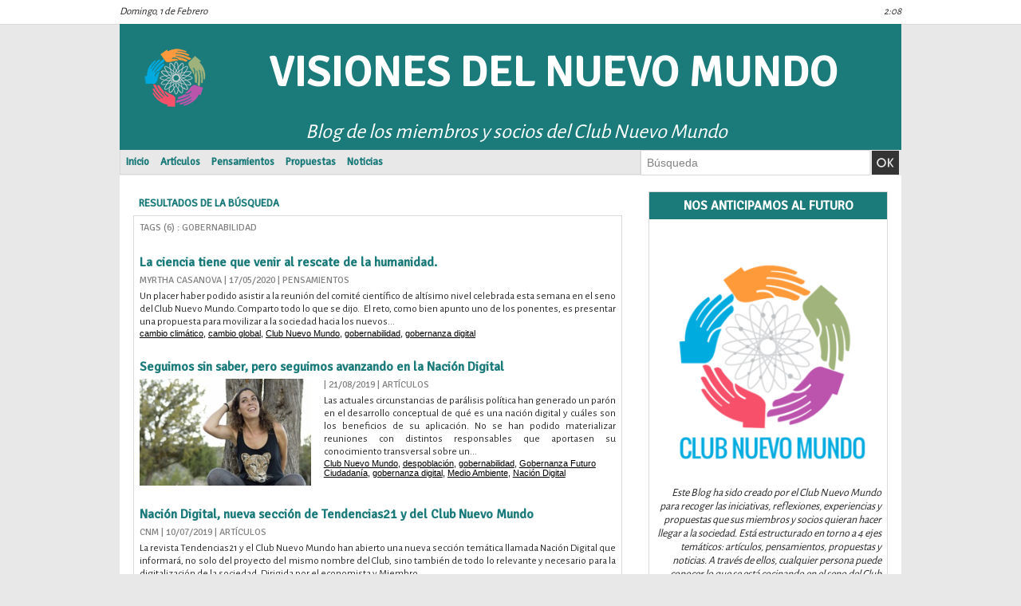

--- FILE ---
content_type: text/html; charset=UTF-8
request_url: https://club.tendencias21.es/mundo/tags/gobernabilidad/
body_size: 8770
content:
<!DOCTYPE html PUBLIC "-//W3C//DTD XHTML 1.0 Strict//EN" "http://www.w3.org/TR/xhtml1/DTD/xhtml1-strict.dtd">
<html xmlns="http://www.w3.org/1999/xhtml"  xml:lang="es" lang="es">
<head>
<title>Gobernabilidad | Tags | NUEVO MUNDO</title>
 
<meta http-equiv="Content-Type" content="text/html; Charset=UTF-8" />
<meta name="keywords" content="Club Nuevo Mundo, crisis global, gobernanza mundial, geopolítica, cambio climático," />
<meta name="description" content="La ciencia tiene que venir al rescate de la humanidad. Seguimos sin saber, pero seguimos avanzando en la Nación Digital Nación Digital, nueva sección de Tendencias21 y del Club Nuevo Mundo Nuev..." />

<link rel="stylesheet" href="/mundo/var/style/style_1.css?v=1615805774" type="text/css" />
<link rel="stylesheet" media="only screen and (max-width : 800px)" href="/mundo/var/style/style_1101.css?v=1551356366" type="text/css" />
<link rel="stylesheet" href="/assets/css/gbfonts.min.css?v=1724246908" type="text/css">
<meta id="viewport" name="viewport" content="width=device-width, initial-scale=1.0, maximum-scale=1.0" />
<link id="css-responsive" rel="stylesheet" href="/mundo/_public/css/responsive.min.css?v=1731587507" type="text/css" />
<link rel="stylesheet" media="only screen and (max-width : 800px)" href="/mundo/var/style/style_1101_responsive.css?v=1551356366" type="text/css" />
<link rel="stylesheet" href="/mundo/var/style/style.27035431.css?v=1551358552" type="text/css" />
<link href="https://fonts.googleapis.com/css?family=Alegreya+Sans|Signika|Istok+Web&display=swap" rel="stylesheet" type="text/css" />
<link rel="canonical" href="https://club.tendencias21.es/mundo/tags/gobernabilidad/" />
<link rel="alternate" type="application/rss+xml" title="RSS" href="/mundo/xml/syndication.rss" />
<link rel="alternate" type="application/atom+xml" title="ATOM" href="/mundo/xml/atom.xml" />
<link rel="icon" href="https://club.tendencias21.es/favicon.ico?v=1543604480" type="image/x-icon" />
<link rel="shortcut icon" href="https://club.tendencias21.es/favicon.ico?v=1543604480" type="image/x-icon" />
<script src="/mundo/_public/js/jquery-1.8.3.min.js?v=1731587507" type="text/javascript"></script>
<script src="/mundo/_public/js/compress_fonctions.js?v=1731587507" type="text/javascript"></script>
<script type="text/javascript" src="//platform.linkedin.com/in.js"></script>
<script type="text/javascript">
/*<![CDATA[*//*---->*/
selected_page = ['recherche', ''];
selected_page = ['tags', ''];

 var GBRedirectionMode = 'NEVER';
/*--*//*]]>*/

</script>

<!-- Google Analytics -->
<!-- Global site tag (gtag.js) - Google Analytics -->
<script async src="https://www.googletagmanager.com/gtag/js?id=UA-111265595-1"></script>
<script>
  window.dataLayer = window.dataLayer || [];
  function gtag(){dataLayer.push(arguments);}
  gtag('js', new Date());

  gtag('config', 'UA-111265595-1');
</script>
 
</head>

<body class="mep1 home">
<div id="z_col_130_responsive" class="responsive-menu">


<!-- MOBI_swipe 27035458 -->
<div id="mod_27035458" class="mod_27035458 wm-module fullbackground  module-MOBI_swipe">
	 <div class="entete"><div class="fullmod">
		 <span>NUEVO MUNDO</span>
	 </div></div>
	<div class="cel1">
		 <ul>
			 <li class="liens" data-link="home,"><a href="https://club.tendencias21.es/mundo/" >			 <span>
			 L'accueil
			 </span>
</a></li>
			 <li class="liens" data-link="rubrique,4612997"><a href="/mundo/_r0.html" >			 <span>
			 Débuter avec WM
			 </span>
</a></li>
			 <li class="liens" data-link="rubrique,4612998"><a href="/mundo/_r0.html" >			 <span>
			 Fonctions essentielles
			 </span>
</a></li>
			 <li class="liens" data-link="rubrique,4612999"><a href="/mundo/_r0.html" >			 <span>
			 Pour aller plus loin
			 </span>
</a></li>
		 </ul>
	</div>
</div>
</div>
<div id="main-responsive">

<!-- ********************************************** ZONE TITRE ********************************************** -->
<div id="z_col0" class="full">
<div class="z_col0_inner">
<div id="z_col0_responsive" class="module-responsive">

<!-- MOBI_titre 27035457 -->
<div id="mod_27035457" class="mod_27035457 module-MOBI_titre">
<div class="tablet-bg">
<div onclick="swipe()" class="swipe gbicongeneric icon-gbicongeneric-button-swipe-list"></div>
	 <div class="titre"><a href="https://club.tendencias21.es/mundo">NUEVO MUNDO</a></div>
</div>
</div>
</div>

<!-- date 27035403 -->
<div id="mod_27035403" class="mod_27035403 wm-module fullbackground "><div class="fullmod">
	 <div class="date"></div>
	 <div class="heure"></div>
	 <div class="clear"></div>
</div></div>
<div id="ecart_after_27035403" class="ecart_col0" style="display:none"><hr /></div>
<div id="mod_27035460" class="mod_27035460 wm-module module-responsive " style="_position:static">
<div class="fullmod">
<table cellpadding="0" cellspacing="0" class="module-combo nb-modules-2" style="position:relative; _position:static">
<tr>
<td class="celcombo1">
<!-- lien_perso 27035461 -->
<div id="ecart_before_27035461" class="ecart_col0 " style="display:none"><hr /></div>
<div id="mod_27035461" class="mod_27035461 wm-module fullbackground  module-lien_perso">
	 <div class="texte">
		 <a href="https://club.tendencias21.net/" target="_blank"> <img src="/mundo/photo/mod-27035461.png?v=1551356815" class="image" alt="https://club.tendencias21.net/"  /></a>
	 </div>
</div>
</td>
<td class="celcombo2">
<!-- titre 27035463 -->
<div id="ecart_before_27035463" class="ecart_col0 " style="display:none"><hr /></div>
<div id="mod_27035463" class="mod_27035463 wm-module fullbackground "><div class="fullmod">
	 <h1 class="titre"><a href="https://club.tendencias21.es/mundo/">VISIONES DEL NUEVO MUNDO</a></h1>
</div></div>
</td>
</tr>
</table>
</div>
</div>
<div id="ecart_after_27035460" class="ecart_col0" style="display:none"><hr /></div>

<!-- slogan 27035436 -->
<div id="ecart_before_27035436" class="ecart_col0 " style="display:none"><hr /></div>
<div class="fullwidthsite">
<div id="mod_27035436" class="mod_27035436 wm-module fullbackground "><div class="fullmod">
	 <div class="slogan">Blog de los miembros y socios del Club Nuevo Mundo</div>
</div></div>

</div>
<div id="ecart_after_27035436" class="ecart_col0" style="display:none"><hr /></div>
<div id="ecart_before_27035450" class="ecart_col0 " style="display:none"><hr /></div>
<div id="mod_27035450" class="mod_27035450 wm-module module-responsive " style="_position:static">
<div class="fullmod">
<table cellpadding="0" cellspacing="0" class="module-combo nb-modules-2" style="position:relative; _position:static">
<tr>
<td class="celcombo1">
<!-- rubriques 27035552 -->
<div id="ecart_before_27035552" class="ecart_col0 " style="display:none"><hr /></div>
<div id="mod_27035552" class="mod_27035552 wm-module fullbackground  module-rubriques"><div class="fullmod">
	 <div class="liste_rubriques" style="_width:100%;_position:relative;">
		 <div class="cel1 titre first">
			 <a href="https://club.tendencias21.es/mundo/">Inicio</a>
		 </div>
		 <div class="cel1 titre ">
			 <a href="/mundo/Articulos_r8.html">
				 Artículos
			 </a>
		 </div>
		 <div class="cel1 titre ">
			 <a href="/mundo/Pensamientos_r2.html">
				 Pensamientos
			 </a>
		 </div>
		 <div class="cel1 titre ">
			 <a href="/mundo/Propuestas_r7.html">
				 Propuestas
			 </a>
		 </div>
		 <div class="cel1 titre last">
			 <a href="/mundo/Noticias_r5.html">
				 Noticias
			 </a>
		 </div>
		 <div class="break" style="_height:auto"></div>
	 </div>
</div></div>
</td>
<td class="celcombo2">
<!-- recherche 27035452 -->
<div id="ecart_before_27035452" class="ecart_col0 " style="display:none"><hr /></div>
<div id="mod_27035452" class="mod_27035452 wm-module fullbackground  recherche type-2">
	 <form id="form_27035452" action="/mundo/search/" method="get" enctype="application/x-www-form-urlencoded" >
		 <div class="cel1">
			 			 <span><span class="cel">
<input type="text" style="width:272px" id="keyword_safe_27035452" name="keyword_safe_27035452" value="Búsqueda" class="button" onfocus="this.style.display='none'; document.getElementById('keyword_27035452').style.display='inline'; document.getElementById('keyword_27035452').focus()" /><input type="text" style="display:none;width:272px" id="keyword_27035452" name="keyword" value="" class="button" onblur="if (this.value == '') {this.style.display='none'; document.getElementById('keyword_safe_27035452').style.display='inline';}"  />			 </span><span class="cel">
<input type="image" src="/_images/icones/ok_10.png?v=1731587505" alt="OK" title="OK" />
			 </span></span>
		 </div>
	 </form>
</div>
</td>
</tr>
</table>
</div>
</div>
</div>
</div>
<!-- ********************************************** FIN ZONE TITRE ****************************************** -->

<div id="main">
<div id="main_inner">

<div id="z_centre">
<div class="z_centre_inner">

<!-- ********************************************** COLONNE 1 ********************************************** -->
<div class="z_colonne main-colonne" id="z_col1">
<div class="z_col_median z_col1_inner">
<div id="mod_27035431" class="mod_27035431 wm-module fullbackground  page2_recherche">
	 <div class="entete"><div class="fullmod">
		 <span>Resultados de la búsqueda</span>
	 </div></div>
	 <div class="result-tag cel1">
		 <div class="rubrique">Tags (6) : gobernabilidad</div>
		 <br class="rubrique" />
	 </div>
	 <div class="result cel1 first">
			 <h3 class="titre" style="margin-bottom:5px">
				 <a  href="/mundo/La-ciencia-tiene-que-venir-al-rescate-de-la-humanidad_a111.html">La ciencia tiene que venir al rescate de la humanidad.</a>
			 </h3>
			 <div class="bloc-texte">
			 <div class="rubrique">Myrtha Casanova | 17/05/2020<span class="sep seprub"> | </span><span class="rub">Pensamientos</span></div>
			 <div class="texte">
				 <a href="/mundo/La-ciencia-tiene-que-venir-al-rescate-de-la-humanidad_a111.html">Un placer haber podido asistir a la reunión del comité científico de altísimo nivel celebrada esta semana en el seno del Club Nuevo Mundo.   Comparto todo lo que se dijo.&nbsp; El reto, como bien apunto uno de los ponentes, es presentar una propuesta para movilizar a la sociedad hacia los nuevos...</a>
			 </div>
			 <div class="pied_page">
				 <a  href="/mundo/tags/cambio+clim%C3%A1tico/">cambio climático</a>, 
				 <a  href="/mundo/tags/cambio+global/">cambio global</a>, 
				 <a  href="/mundo/tags/Club+Nuevo+Mundo/">Club Nuevo Mundo</a>, 
				 <a  href="/mundo/tags/gobernabilidad/">gobernabilidad</a>, 
				 <a  href="/mundo/tags/gobernanza+digital/">gobernanza digital</a>
			 </div>
			 </div>
		 <div class="clear"></div>
		 <br class="texte" />
	 </div>
	 <div class="result cel1">
			 <h3 class="titre" style="margin-bottom:5px">
				 <a  href="/mundo/Seguimos-sin-saber-pero-seguimos-avanzando-en-la-Nacion-Digital_a67.html">Seguimos sin saber, pero seguimos avanzando en la Nación Digital</a>
			 </h3>
		 <div class="photo 16_9 shadow" style="float:left;margin-right:1ex">
			 <a href="/mundo/Seguimos-sin-saber-pero-seguimos-avanzando-en-la-Nacion-Digital_a67.html">
				 <img loading="lazy" src="https://club.tendencias21.es/mundo/photo/art/medium_16_9/36564085-32606576.jpg?v=1566221040" alt="Seguimos sin saber, pero seguimos avanzando en la Nación Digital" title="Seguimos sin saber, pero seguimos avanzando en la Nación Digital"  />
			 </a>
		 </div>
			 <div class="bloc-texte">
			 <div class="rubrique">| 21/08/2019<span class="sep seprub"> | </span><span class="rub">Artículos</span></div>
			 <div class="texte">
				 <a href="/mundo/Seguimos-sin-saber-pero-seguimos-avanzando-en-la-Nacion-Digital_a67.html">Las actuales circunstancias de parálisis política han generado un parón en el desarrollo conceptual de qué es una nación digital y cuáles son los beneficios de su aplicación. No se han podido materializar reuniones con distintos responsables que aportasen su conocimiento transversal sobre un...</a>
			 </div>
			 <div class="pied_page">
				 <a  href="/mundo/tags/Club+Nuevo+Mundo/">Club Nuevo Mundo</a>, 
				 <a  href="/mundo/tags/despoblaci%C3%B3n/">despoblación</a>, 
				 <a  href="/mundo/tags/gobernabilidad/">gobernabilidad</a>, 
				 <a  href="/mundo/tags/Gobernanza%0D%0AFuturo%0D%0ACiudadan%C3%ADa/">Gobernanza
Futuro
Ciudadanía</a>, 
				 <a  href="/mundo/tags/gobernanza+digital/">gobernanza digital</a>, 
				 <a  href="/mundo/tags/Medio+Ambiente/">Medio Ambiente</a>, 
				 <a  href="/mundo/tags/Naci%C3%B3n+Digital/">Nación Digital</a>
			 </div>
			 </div>
		 <div class="clear"></div>
		 <br class="texte" />
	 </div>
	 <div class="result cel1">
			 <h3 class="titre" style="margin-bottom:5px">
				 <a  href="/mundo/Nacion-Digital-nueva-seccion-de-Tendencias21-y-del-Club-Nuevo-Mundo_a57.html">Nación Digital, nueva sección de Tendencias21 y del Club Nuevo Mundo</a>
			 </h3>
			 <div class="bloc-texte">
			 <div class="rubrique">CNM | 10/07/2019<span class="sep seprub"> | </span><span class="rub">Artículos</span></div>
			 <div class="texte">
				 <a href="/mundo/Nacion-Digital-nueva-seccion-de-Tendencias21-y-del-Club-Nuevo-Mundo_a57.html">La revista Tendencias21 y el Club Nuevo Mundo han abierto una nueva sección temática llamada Nación Digital que informará, no solo del proyecto del mismo nombre del Club, sino también de todo lo relevante y necesario para la digitalización de la sociedad.   Dirigida por el economista y Miembro...</a>
			 </div>
			 <div class="pied_page">
				 <a  href="/mundo/tags/club+Nuevo+Mundo/">club Nuevo Mundo</a>, 
				 <a  href="/mundo/tags/Club+Nuevo+Mundo/">Club Nuevo Mundo</a>, 
				 <a  href="/mundo/tags/gobernabilidad/">gobernabilidad</a>, 
				 <a  href="/mundo/tags/gobernanza+digital/">gobernanza digital</a>
			 </div>
			 </div>
		 <div class="clear"></div>
		 <br class="texte" />
	 </div>
	 <div class="result cel1">
			 <h3 class="titre" style="margin-bottom:5px">
				 <a  href="/mundo/Nuevo-debate-sobre-gobernabilidad-europea-en-2030_a33.html">Nuevo debate sobre gobernabilidad europea en 2030</a>
			 </h3>
		 <div class="photo 16_9 shadow" style="float:left;margin-right:1ex">
			 <a href="/mundo/Nuevo-debate-sobre-gobernabilidad-europea-en-2030_a33.html">
				 <img loading="lazy" src="https://club.tendencias21.es/mundo/photo/art/medium_16_9/32321135-30150107.jpg?v=1554377364" alt="Nuevo debate sobre gobernabilidad europea en 2030" title="Nuevo debate sobre gobernabilidad europea en 2030"  />
			 </a>
		 </div>
			 <div class="bloc-texte">
			 <div class="rubrique">CNM | 04/04/2019<span class="sep seprub"> | </span><span class="rub">Noticias</span></div>
			 <div class="texte">
				 <a href="/mundo/Nuevo-debate-sobre-gobernabilidad-europea-en-2030_a33.html">Organizado por el Foro Pierre Werner (URJC) y el Club Nuevo Mundo, analizará los posibles escenarios políticos de nuestro futuro común  El próximo martes 9 de abril, el Club Nuevo Mundo y el Foro Pierre Werner de la Universidad Rey Juan Carlos organizan un encuentro sobre el futuro los escenarios...</a>
			 </div>
			 <div class="pied_page">
				 <a  href="/mundo/tags/Club+Nuevo+Mundo/">Club Nuevo Mundo</a>, 
				 <a  href="/mundo/tags/democracia/">democracia</a>, 
				 <a  href="/mundo/tags/gobernabilidad/">gobernabilidad</a>, 
				 <a  href="/mundo/tags/gobernanza+digital/">gobernanza digital</a>, 
				 <a  href="/mundo/tags/prospectiva/">prospectiva</a>, 
				 <a  href="/mundo/tags/uni%C3%B3n+europea/">unión europea</a>
			 </div>
			 </div>
		 <div class="clear"></div>
		 <br class="texte" />
	 </div>
	 <div class="result cel1">
			 <h3 class="titre" style="margin-bottom:5px">
				 <a  href="/mundo/El-Club-Nuevo-Mundo-aportara-ideas-a-la-gobernabilidad-europea-en-2030_a28.html">El Club Nuevo Mundo aportará ideas a la gobernabilidad europea en 2030</a>
			 </h3>
		 <div class="photo 16_9 shadow" style="float:left;margin-right:1ex">
			 <a href="/mundo/El-Club-Nuevo-Mundo-aportara-ideas-a-la-gobernabilidad-europea-en-2030_a28.html">
				 <img loading="lazy" src="https://club.tendencias21.es/mundo/photo/art/medium_16_9/32035578-29985610.jpg?v=1553691794" alt="El Club Nuevo Mundo aportará ideas a la gobernabilidad europea en 2030" title="El Club Nuevo Mundo aportará ideas a la gobernabilidad europea en 2030"  />
			 </a>
		 </div>
			 <div class="bloc-texte">
			 <div class="rubrique">CNM | 27/03/2019<span class="sep seprub"> | </span><span class="rub">Noticias</span></div>
			 <div class="texte">
				 <a href="/mundo/El-Club-Nuevo-Mundo-aportara-ideas-a-la-gobernabilidad-europea-en-2030_a28.html">El Club Nuevo Mundo participará el proyecto europeo que define los futuros modelos de Gobierno de la UE. Expertos de diferentes disciplinas formarán grupos de trabajo para aportar nuevas ideas y escenarios sobre la gobernabilidad en 2030. Ayer se celebró en Madrid la presentación del proyecto...</a>
			 </div>
			 <div class="pied_page">
				 <a  href="/mundo/tags/Club+Nuevo+Mundo/">Club Nuevo Mundo</a>, 
				 <a  href="/mundo/tags/democracia/">democracia</a>, 
				 <a  href="/mundo/tags/gobernabilidad/">gobernabilidad</a>, 
				 <a  href="/mundo/tags/gobernanza+digital/">gobernanza digital</a>, 
				 <a  href="/mundo/tags/prospectiva/">prospectiva</a>, 
				 <a  href="/mundo/tags/uni%C3%B3n+europea/">unión europea</a>
			 </div>
			 </div>
		 <div class="clear"></div>
		 <br class="texte" />
	 </div>
	 <div class="result cel1">
			 <h3 class="titre" style="margin-bottom:5px">
				 <a  href="/mundo/El-Club-Nuevo-Mundo-participa-en-un-proyecto-europeo-sobre-los-futuros-modelos-de-Gobierno-de-la-UE_a23.html">El Club Nuevo Mundo participa en un proyecto europeo sobre los futuros modelos de Gobierno de la UE</a>
			 </h3>
		 <div class="photo 16_9 shadow" style="float:left;margin-right:1ex">
			 <a href="/mundo/El-Club-Nuevo-Mundo-participa-en-un-proyecto-europeo-sobre-los-futuros-modelos-de-Gobierno-de-la-UE_a23.html">
				 <img loading="lazy" src="https://club.tendencias21.es/mundo/photo/art/medium_16_9/31773100-29843795.jpg?v=1552995698" alt="El Club Nuevo Mundo participa en un proyecto europeo sobre los futuros modelos de Gobierno de la UE" title="El Club Nuevo Mundo participa en un proyecto europeo sobre los futuros modelos de Gobierno de la UE"  />
			 </a>
		 </div>
			 <div class="bloc-texte">
			 <div class="rubrique">CNM | 19/03/2019<span class="sep seprub"> | </span><span class="rub">Noticias</span></div>
			 <div class="texte">
				 <a href="/mundo/El-Club-Nuevo-Mundo-participa-en-un-proyecto-europeo-sobre-los-futuros-modelos-de-Gobierno-de-la-UE_a23.html">El Club Nuevo Mundo participa este mes en un debate sobre los futuros modelos de gobierno de la Unión Europea, que tendrá lugar el próxima martes día 26 y en el que podrán participar todos los miembros del Club que estén interesados. El próximo 26 de marzo tendrá lugar en Madrid un debate sobre los...</a>
			 </div>
			 <div class="pied_page">
				 <a  href="/mundo/tags/Club+Nuevo+Mundo/">Club Nuevo Mundo</a>, 
				 <a  href="/mundo/tags/Europa/">Europa</a>, 
				 <a  href="/mundo/tags/gobernabilidad/">gobernabilidad</a>, 
				 <a  href="/mundo/tags/Xtrategas/">Xtrategas</a>
			 </div>
			 </div>
		 <div class="clear"></div>
		 <br class="texte" />
	 </div>
	 <div class="cel1 synd" style="text-align:center">
				 <br class="" />
		 <div class="">
			 <a target="_blank" href="https://club.tendencias21.es/mundo/xml/syndication.rss?t=gobernabilidad"><img class="image" alt="RSS" src="/_images/icones/rss.gif" /> </a>
			 <a target="_blank" href="https://club.tendencias21.es/mundo/xml/atom.xml?t=gobernabilidad"><img class="image" alt="ATOM" src="/_images/icones/atom.gif" /></a>
		 </div>
	 </div>
</div>
<div id="ecart_after_27035431" class="ecart_col1"><hr /></div>
<div class="homecrump center">
	 <div class="clear separate"><hr /></div>
	 <a href="https://club.tendencias21.es/mundo/"><img src="/_images/icones/bt_home_10.png?v=1731587505" class="image" alt="" title=""  /></a>
</div>
</div>
</div>
<!-- ********************************************** FIN COLONNE 1 ****************************************** -->

<!-- ********************************************** COLONNE 2 ********************************************** -->
<div class="z_colonne" id="z_col2">
<div class="z_col_median z_col2_inner">

<!-- BLOG_presentation 27035739 -->
<div id="mod_27035739" class="mod_27035739 wm-module fullbackground  module-BLOG_presentation">
	 <div class="entete"><div class="fullmod">
		 <span>Nos anticipamos al futuro</span>
	 </div></div>
	 <div class="cel1">
		 <div class="titre">
			 <a rel="author" ref="author/85/">Eduardo Martínez de la Fe</a>
		 </div>
		 <div class="titre photo">
			 <img src="/mundo/photo/mod-27035739-1.png?v=1551355362" style="max-width:284px" class="image" alt="Eduardo Martínez de la Fe" />
		 </div>
		 <div class="description">
Este Blog ha sido creado por el Club Nuevo Mundo para recoger las iniciativas, reflexiones, experiencias y propuestas que sus miembros y socios quieran hacer llegar a la sociedad. Está estructurado en torno a 4 ejes temáticos: artículos, pensamientos, propuestas y noticias. A través de ellos, cualquier persona puede conocer lo que se está cocinando en el seno del Club Nuevo Mundo y comentar las diversas aportaciones.			 <br />
			 			 <br />
			 </a><a class="link" href="https://club.tendencias21.net/Miembros-Directivos-21-personas-comprometidas_a7.html" target="_blank">Relación de Miembros del Club Nuevo Mundo</a><a href="/mundo/1">		 </div>
		 <div class="clear"></div>
	 </div>
</div>
<div id="ecart_after_27035739" class="ecart_col2"><hr /></div>

<!-- BLOG_recent 27035405 -->
<div id="mod_27035405" class="mod_27035405 wm-module fullbackground  module-BLOG_recent">
	 <div class="entete"><div class="fullmod">
		 <span>Últimas entradas</span>
	 </div></div>
	 <div class="notes">
		 <div class="cel1 first">
			 <div class="titre">
				 <a href="/mundo/Mitigando-la-crisis-climatica_a134.html">Mitigando la crisis climática</a>
				 <span class="date"> 07/04/2022</span>
			 </div>
		 </div>
		 <div class="cel1">
			 <div class="titre">
				 <a href="/mundo/A-Jose-Esquinas-en-reconocimiento-a-su-sabiduria-y-dignidad_a133.html">A José Esquinas, en reconocimiento a su sabiduría y dignidad</a>
				 <span class="date"> 07/04/2022</span>
			 </div>
		 </div>
		 <div class="cel1">
			 <div class="titre">
				 <a href="/mundo/Teoria-de-Campos-Rotacionales_a132.html">Teoría de Campos Rotacionales</a>
				 <span class="date"> 16/02/2022</span>
			 </div>
		 </div>
		 <div class="cel1 last">
			 <div class="titre">
				 <a href="/mundo/Nueva-filtracion-del-informe-mas-importante-​sobre-emergencia-climatica_a131.html">Nueva filtración del informe más importante ​sobre emergencia climática</a>
				 <span class="date"> 08/08/2021</span>
			 </div>
		 </div>
	 </div>
</div>
<div id="ecart_after_27035405" class="ecart_col2"><hr /></div>

<!-- BLOG_archive 27035410 -->
<div id="mod_27035410" class="mod_27035410 wm-module fullbackground  module-BLOG_archive">
	 <div class="entete"><div class="fullmod">
		 <span>Archivo</span>
	 </div></div>
	 <div class="cel1cal">
	 <div class="mois">
		 <a href="/mundo/archives/2026/1/">&laquo;</a>
		 <a href="/mundo/archives/2026/2/">Febrero 2026</a>
		 <a href="/mundo/archives/2026/3/">&raquo;</a>
	 </div>
	 <table cellspacing="1" class="calendrier">
		 <tr>
			 <th class="cel1">
				 <span class="timeline"><b>L</b></span>
			 </th>
			 <th class="cel1">
				 <span class="timeline"><b>M</b></span>
			 </th>
			 <th class="cel1">
				 <span class="timeline"><b>M</b></span>
			 </th>
			 <th class="cel1">
				 <span class="timeline"><b>J</b></span>
			 </th>
			 <th class="cel1">
				 <span class="timeline"><b>V</b></span>
			 </th>
			 <th class="cel1">
				 <span class="timeline"><b>S</b></span>
			 </th>
			 <th class="cel1">
				 <span class="timeline"><b>D</b></span>
			 </th>
		 </tr>
		 <tr>
			 <td class="cel1">&nbsp;</td>
			 <td class="cel1">&nbsp;</td>
			 <td class="cel1">&nbsp;</td>
			 <td class="cel1">&nbsp;</td>
			 <td class="cel1">&nbsp;</td>
			 <td class="cel1">&nbsp;</td>
			 <td class="cel1">
				 <span class="timeline"><a href="/mundo/archives/2026/2/1/">1</a></span>
			 </td>
		 </tr>
		 <tr>
			 <td class="cel1">
				 <span class="timeline"><a href="/mundo/archives/2026/2/2/">2</a></span>
			 </td>
			 <td class="cel1">
				 <span class="timeline"><a href="/mundo/archives/2026/2/3/">3</a></span>
			 </td>
			 <td class="cel1">
				 <span class="timeline"><a href="/mundo/archives/2026/2/4/">4</a></span>
			 </td>
			 <td class="cel1">
				 <span class="timeline"><a href="/mundo/archives/2026/2/5/">5</a></span>
			 </td>
			 <td class="cel1">
				 <span class="timeline"><a href="/mundo/archives/2026/2/6/">6</a></span>
			 </td>
			 <td class="cel1">
				 <span class="timeline"><a href="/mundo/archives/2026/2/7/">7</a></span>
			 </td>
			 <td class="cel1">
				 <span class="timeline"><a href="/mundo/archives/2026/2/8/">8</a></span>
			 </td>
		 </tr>
		 <tr>
			 <td class="cel1">
				 <span class="timeline"><a href="/mundo/archives/2026/2/9/">9</a></span>
			 </td>
			 <td class="cel1">
				 <span class="timeline"><a href="/mundo/archives/2026/2/10/">10</a></span>
			 </td>
			 <td class="cel1">
				 <span class="timeline"><a href="/mundo/archives/2026/2/11/">11</a></span>
			 </td>
			 <td class="cel1">
				 <span class="timeline"><a href="/mundo/archives/2026/2/12/">12</a></span>
			 </td>
			 <td class="cel1">
				 <span class="timeline"><a href="/mundo/archives/2026/2/13/">13</a></span>
			 </td>
			 <td class="cel1">
				 <span class="timeline"><a href="/mundo/archives/2026/2/14/">14</a></span>
			 </td>
			 <td class="cel1">
				 <span class="timeline"><a href="/mundo/archives/2026/2/15/">15</a></span>
			 </td>
		 </tr>
		 <tr>
			 <td class="cel1">
				 <span class="timeline"><a href="/mundo/archives/2026/2/16/">16</a></span>
			 </td>
			 <td class="cel1">
				 <span class="timeline"><a href="/mundo/archives/2026/2/17/">17</a></span>
			 </td>
			 <td class="cel1">
				 <span class="timeline"><a href="/mundo/archives/2026/2/18/">18</a></span>
			 </td>
			 <td class="cel1">
				 <span class="timeline"><a href="/mundo/archives/2026/2/19/">19</a></span>
			 </td>
			 <td class="cel1">
				 <span class="timeline"><a href="/mundo/archives/2026/2/20/">20</a></span>
			 </td>
			 <td class="cel1">
				 <span class="timeline"><a href="/mundo/archives/2026/2/21/">21</a></span>
			 </td>
			 <td class="cel1">
				 <span class="timeline"><a href="/mundo/archives/2026/2/22/">22</a></span>
			 </td>
		 </tr>
		 <tr>
			 <td class="cel1">
				 <span class="timeline"><a href="/mundo/archives/2026/2/23/">23</a></span>
			 </td>
			 <td class="cel1">
				 <span class="timeline"><a href="/mundo/archives/2026/2/24/">24</a></span>
			 </td>
			 <td class="cel1">
				 <span class="timeline"><a href="/mundo/archives/2026/2/25/">25</a></span>
			 </td>
			 <td class="cel1">
				 <span class="timeline"><a href="/mundo/archives/2026/2/26/">26</a></span>
			 </td>
			 <td class="cel1">
				 <span class="timeline"><a href="/mundo/archives/2026/2/27/">27</a></span>
			 </td>
			 <td class="cel1">
				 <span class="timeline"><a href="/mundo/archives/2026/2/28/">28</a></span>
			 </td>
			 <td class="cel1">&nbsp;</td>
		 </tr>
	 </table>
	 </div>
</div>
<div id="ecart_after_27035410" class="ecart_col2"><hr /></div>

<!-- annuaire 27035444 -->
<div id="ecart_before_27035444" class="ecart_col2 responsive" style="display:none"><hr /></div>
<div id="mod_27035444" class="mod_27035444 wm-module fullbackground  module-annuaire">
	 <div class="entete"><div class="fullmod">
		 <span>Enlaces relacionados</span>
	 </div></div>
	 <div class="annuaire">
		 <div class="cel1 alone">
			 <div class="inner">
						 <div class="photo lien left_margin"><a href="https://club.tendencias21.es" target="_blank"><img src="/_images/screenshot/40/40c878050bb9afe15849ce3295091484f91f7ea3.jpg?v=1732287722" style="max-width:284px;width:145px;height:107px" alt="Club Nuevo Mundo" title="Club Nuevo Mundo" /></a></div>
			 <div class="lien">
				 <a target="_blank" href="https://club.tendencias21.es">Club Nuevo Mundo</a>
			 </div>
				 <div class="description titre_margin">
					 <a target="_blank" href="https://club.tendencias21.es">Espacio de diálogo entre ciencia y sociedad para buscar soluciones innovadoras a los problemas globales</a>
				 </div>
				 <div class="clear"></div>
			 </div>
		 </div>
	 </div>
</div>
<div id="ecart_after_27035444" class="ecart_col2"><hr /></div>

<!-- lien_perso 38146312 -->
<div id="mod_38146312" class="mod_38146312 wm-module fullbackground  module-lien_perso">
	 <div class="texte">
		 <a href="/mundo/index.php" > Videos de las actividades del Club</a>
	 </div>
</div>
<div id="ecart_after_38146312" class="ecart_col2"><hr /></div>

<!-- html 38146238 -->
<div id="ecart_before_38146238" class="ecart_col2 responsive" style="display:none"><hr /></div>
	 <center><iframe width="300" height="170" src="https://www.youtube.com/embed/GcFfpQymBW8" frameborder="0" allow="accelerometer; autoplay; clipboard-write; encrypted-media; gyroscope; picture-in-picture" allowfullscreen></iframe><center>


<center><iframe width="300" height="170" src="https://www.youtube.com/embed/HlIaqha8li4" frameborder="0" allow="accelerometer; autoplay; clipboard-write; encrypted-media; gyroscope; picture-in-picture" allowfullscreen></iframe><center>


<center><iframe width="300" height="170" src="https://www.youtube.com/embed/lT8m3uCLkPA" frameborder="0" allow="accelerometer; autoplay; clipboard-write; encrypted-media; gyroscope; picture-in-picture" allowfullscreen></iframe><center>

<br>

<iframe width="300" height="170" src="https://www.youtube.com/embed/x4xbJ4tTigk" frameborder="0" allow="accelerometer; autoplay; clipboard-write; encrypted-media; gyroscope; picture-in-picture" allowfullscreen></iframe>
<div id="ecart_after_38146238" class="ecart_col2"><hr /></div>

<!-- xml 27035419 -->
<div id="mod_27035419" class="mod_27035419 wm-module fullbackground  module-xml">
	 <div class="entete"><div class="fullmod">
		 <span>Noticias del Club Nuevo Mundo</span>
	 </div></div>
	 <ul class="xml">
		 <li class="cel1 first">
			 <h3 class="titre">
				 <a href="https://club.tendencias21.es/Llega-el-metaverso-ideado-para-reinventar-el-mundo_a102.html"  target="_blank">
					 Llega el metaverso ideado para reinventar el mundo
				 </a>
			 </h3>
			 <div class="photo">
				 <a href="https://club.tendencias21.es/Llega-el-metaverso-ideado-para-reinventar-el-mundo_a102.html"  target="_blank"><img src="https://club.tendencias21.es/photo/art/imagette/65723687-46830107.jpg" class="image" width="48" alt="https://club.tendencias21.es/Llega-el-metaverso-ideado-para-reinventar-el-mundo_a102.html" /></a>
			 </div>
			 <div class="texte">
				 <a href="https://club.tendencias21.es/Llega-el-metaverso-ideado-para-reinventar-el-mundo_a102.html"  target="_blank">El Club Nuevo Mundo ha creado un grupo de expertos para el diseño e implementación de un metavers...</a>
			 </div>
			 <div class="clear"></div>
<div class="date">
29/06/2022</div>
		 </li>
		 <li class="cel2">
			 <h3 class="titre">
				 <a href="https://club.tendencias21.es/Edita-Olaizola-presidenta-del-Comite-de-Etica-de-EMCC-Spain_a101.html"  target="_blank">
					 Edita Olaizola, presidenta del Comité de Ética de EMCC Spain
				 </a>
			 </h3>
			 <div class="photo">
				 <a href="https://club.tendencias21.es/Edita-Olaizola-presidenta-del-Comite-de-Etica-de-EMCC-Spain_a101.html"  target="_blank"><img src="https://club.tendencias21.es/photo/art/imagette/65700574-46819307.jpg" class="image" width="48" alt="https://club.tendencias21.es/Edita-Olaizola-presidenta-del-Comite-de-Etica-de-EMCC-Spain_a101.html" /></a>
			 </div>
			 <div class="texte">
				 <a href="https://club.tendencias21.es/Edita-Olaizola-presidenta-del-Comite-de-Etica-de-EMCC-Spain_a101.html"  target="_blank">La directiva del Club Nuevo Mundo Edita Olaizola ha sido nombrada presidenta del Comité de Ética d...</a>
			 </div>
			 <div class="clear"></div>
<div class="date">
28/06/2022</div>
		 </li>
		 <li class="cel1 last">
			 <h3 class="titre">
				 <a href="https://club.tendencias21.es/Los-desafios-globales-despues-de-la-pandemia-retos-a-superar_a100.html"  target="_blank">
					 Los desafíos globales después de la pandemia: retos a superar
				 </a>
			 </h3>
			 <div class="photo">
				 <a href="https://club.tendencias21.es/Los-desafios-globales-despues-de-la-pandemia-retos-a-superar_a100.html"  target="_blank"><img src="https://club.tendencias21.es/photo/art/imagette/60054859-44009832.jpg" class="image" width="48" alt="https://club.tendencias21.es/Los-desafios-globales-despues-de-la-pandemia-retos-a-superar_a100.html" /></a>
			 </div>
			 <div class="texte">
				 <a href="https://club.tendencias21.es/Los-desafios-globales-despues-de-la-pandemia-retos-a-superar_a100.html"  target="_blank">El próximo 15 de noviembre se desarrolla en Madrid una nueva jornada del Club Nuevo Mundo par...</a>
			 </div>
			 <div class="clear"></div>
<div class="date">
05/11/2021</div>
		 </li>
	 </ul>
</div>
<div id="ecart_after_27035419" class="ecart_col2"><hr /></div>

<!-- html 28855564 -->
	 <a class="twitter-timeline" href="https://twitter.com/Tendencias21" data-widget-id="345080379817984000">Tweets por @Tendencias21</a>
<script>!function(d,s,id){var js,fjs=d.getElementsByTagName(s)[0],p=/^http:/.test(d.location)?'http':'https';if(!d.getElementById(id)){js=d.createElement(s);js.id=id;js.src=p+"://platform.twitter.com/widgets.js";fjs.parentNode.insertBefore(js,fjs);}}(document,"script","twitter-wjs");</script>

<div id="ecart_after_28855564" class="ecart_col2"><hr /></div>

<!-- espace 27035447 -->
<div id="ecart_before_27035447" class="ecart_col2 responsive" style="display:none"><hr /></div>
<div id="mod_27035447" class="mod_27035447 wm-module fullbackground "><hr /></div>
<div id="ecart_after_27035447" class="ecart_col2"><hr /></div>

<!-- share 27035416 -->
<div id="ecart_before_27035416" class="ecart_col2 responsive" style="display:none"><hr /></div>
<div id="mod_27035416" class="mod_27035416 wm-module fullbackground  module-share">
	 <div class="entete"><div class="fullmod">
		 <span>Compartir este sitio</span>
	 </div></div>
		 <div class="cel1">
<iframe class="share" allowtransparency="true" frameborder="0" scrolling="no" src="//platform.twitter.com/widgets/tweet_button.html?url=http%3A%2F%2Fxfru.it%2F66GFjK&amp;counturl=https%3A%2F%2Fclub.tendencias21.es%2Fmundo&amp;text=NUEVO%20MUNDO&amp;count=horizontal"></iframe>
<iframe class="share" src="//www.facebook.com/plugins/like.php?href=https%3A%2F%2Fclub.tendencias21.es%2Fmundo&amp;layout=button_count&amp;show_faces=false&amp;width=100&amp;action=recommend&amp;colorscheme=light" scrolling="no" frameborder="0" allowTransparency="true" style="width: 145px"></iframe>
<div class="share" style="width: auto">
<script type="IN/Share" data-url="https://club.tendencias21.es/mundo" data-counter="right"></script>
</div>
<div class="clear"></div>
		 </div>
</div>
</div>
</div>
<!-- ********************************************** FIN COLONNE 2 ****************************************** -->

</div>
</div>

<!-- ********************************************** ZONE OURS ********************************************** -->
<div id="z_col100">
<div class="z_col100_inner">
<table cellpadding="0" cellspacing="0" id="mod_27035453" class="mod_27035453 wm-module module-responsive  module-combo nb-modules-2" style="position:relative">
<tr>
<td class="celcombo1">
<!-- ours 27035454 -->
<div id="ecart_before_27035454" class="ecart_col100 responsive" style="display:none"><hr /></div>
<div id="mod_27035454" class="mod_27035454 wm-module fullbackground  module-ours"><div class="fullmod">
	 <div class="legal">
		 Blog del Club Nuevo Mundo 		 <br />
		 Tendencias 21 (Madrid). ISSN 2174-6850
	 </div>
	 <div class="bouton">
		 <a href="/mundo/admin/">Acceso para miembros</a>
	</div>
</div></div>
</td>
<td class="celcombo2">
<!-- services_web2 27035455 -->
<div id="ecart_before_27035455" class="ecart_col100 responsive" style="display:none"><hr /></div>
<div id="mod_27035455" class="mod_27035455 wm-module fullbackground  services_web2">
	 <div class="entete"><div class="fullmod">
		 <span>Síguenos</span>
	 </div></div>
		 <div class="cel1">
					 <div class="lien">
						 <a href="https://www.facebook.com/Tendencias21/" style="height: 36px; line-height: 36px" target="_blank"><img src="/_images/services_web2/set7/facebook.png" alt="Facebook" title="Facebook" /></a>
					 </div>
					 <div class="lien">
						 <a href="http://twitter.com/@Tendencias21" style="height: 36px; line-height: 36px" target="_blank"><img src="/_images/services_web2/set7/twitter.png" alt="Twitter" title="Twitter" /></a>
					 </div>
					 <div class="lien">
						 <a href="https://club.tendencias21.net/xml/syndication.rss" style="height: 36px; line-height: 36px" target="_blank"><img src="/_images/services_web2/set7/rss.png" alt="Rss" title="Rss" /></a>
					 </div>
					 <div class="lien">
						 <a href="https://club.tendencias21.net/m/" style="height: 36px; line-height: 36px" target="_blank"><img src="/_images/services_web2/set7/mobile.png" alt="Mobile" title="Mobile" /></a>
					 </div>
	 <div class="clear"></div>
		 </div>
</div>
</td>
</tr>
</table>
</div>
</div>
<!-- ********************************************** FIN ZONE OURS ****************************************** -->

</div>
</div>
</div>
<script type="text/javascript">
/*<![CDATA[*//*---->*/
if (typeof wm_select_link === 'function') wm_select_link('.mod_27035458 .liens');
var list_dates = []; var currentDate = new Date(); 
list_dates['2026-1-31'] = 'Sábado, 31 de Enero';
list_dates['2026-2-1'] = 'Domingo, 1 de Febrero';
list_dates['2026-2-2'] = 'Lunes, 2 de Febrero';
list_dates['2026-2-3'] = 'Martes, 3 de Febrero';
list_dates['2026-2-4'] = 'Miércoles, 4 de Febrero';
$('.mod_27035403 .date').html(list_dates[currentDate.getFullYear()+'-'+(currentDate.getMonth()+1)+'-'+currentDate.getDate()]);
            setDatetime27035403();
            var timer27035403 = setInterval(setDatetime27035403, 60*1000);
            function setDatetime27035403() {
                $('.mod_27035403 .heure').html(currentDate.getHours() + ':' + addZero(currentDate.getMinutes()));
            }

        function addZero(i) {
            if (i < 10) {
                i = '0' + i;
            }
            return i;
        }
        
$(function() {
    var ok_search = false;
    var search = document.location.pathname.replace(/^(.*)\/search\/([^\/]+)\/?(.*)$/, '$2');
    if (search != '' && search != document.location.pathname)	{ 
        ok_search = true;
    } else {
        search = document.location.search.replace(/^\?(.*)&?keyword=([^&]*)&?(.*)/, '$2');
        if (search != '' && search != document.location.search)	{
            ok_search = true;
        }
    }
    if (ok_search) {
        $('#icon-search-27035452').trigger('click');
        $('#keyword_safe_27035452').hide(); 
        $('#keyword_27035452').val(decodeURIComponent(search).replace('+', ' ')).show();
    }
});

	    var date = document.location.pathname.replace(/^(.*)\/archives\/([0-9]+)\/([0-9]+)\/?(.*)$/, '$2/$3');
	    if (date != '' && date != document.location.pathname)   { d = date.split('/'); recharge('mod_27035410', 'https://club.tendencias21.es/mundo/mymodule/27035410/', '', 'java=false&ajax=true&mo=' + d[1] + '&yr=' + d[0], true); }
    
/*--*//*]]>*/
</script>
</body>

</html>


--- FILE ---
content_type: text/css
request_url: https://club.tendencias21.es/mundo/var/style/style_1.css?v=1615805774
body_size: 6353
content:
body, .body {margin: 0;padding: 0.1px;height: 100%;font-family: "Arial", sans-serif;background-color: #E8E8E8;background-image: url(https://club.tendencias21.es/mundo/photo/background-1.png?v=1331888131);background-repeat : repeat-x;}#main, #z_col0.full .fullmod {position: relative;width: 980px;margin: 0 auto;}#z_col0.full .fullmod {border:none;margin-top: 0;margin-bottom: 0;}.fullwidthsite {width: 980px;margin: 0 auto;}#main_table_inner {border-spacing: 0;width: 980px;padding: 0;background-color: #FFFFFF;}#main_inner {position: static;width: auto;display: block;background-color: #FFFFFF;}#z_col130 {position: relative;//position: auto;}.z_col130_td_inner {vertical-align: top;padding: 0;background-color: transparent;}.z_col130_inner {background-color: transparent;}#z_col130 .z_col130_inner {height: 0px;}#z_col130 div.ecart_col130 {height: 0px;}#z_col130 div.ecart_col130 hr{display: none;}#z_centre {position: relative;width: 100%;}.z_centre_inner {overflow: hidden;width: 100%;display: block;}#z_col0 {position: relative;//position: auto;}.z_col0_td_inner {vertical-align: top;padding: 0;background-color: transparent;}.z_col0_inner {position: static;display: block;background-color: transparent;}#z_col0 .z_col0_inner {padding: 0px 0px 0px 0px;}#z_col0 div.ecart_col0 {height: 0px;}#z_col0 div.ecart_col0 hr{display: none;}#z_col1, #z_col2 {display:inline;position: relative;//position: auto;float:left;min-height: 1px;}#z_col1 {height: 100%;width: 663px;}.z_col1_td_inner {vertical-align: top;padding: 0;width: 663px;background-color: transparent;}.z_col1_inner {display: block;height: 100%;background-color: transparent;}#z_col1 .z_col1_inner {padding: 20px 33px 15px 17px;}#z_col1 div.ecart_col1 {height: 20px;}#z_col1 div.ecart_col1 hr{display: none;}#z_col2 {height: 100%;width: 317px;}.z_col2_td_inner {vertical-align: top;padding: 0;width: 317px;background-color: transparent;}.z_col2_inner {display: block;height: 100%;background-color: transparent;}#z_col2 .z_col2_inner {padding: 20px 17px 15px 0px;}#z_col2 div.ecart_col2 {height: 15px;}#z_col2 div.ecart_col2 hr{display: none;}#z_colfull {height: 100%;}.z_colfull_td_inner {vertical-align: top;padding: 0;background-color: transparent;}.z_colfull_inner {display: block;height: 100%;background-color: transparent;}#z_colfull .z_colfull_inner {padding: 20px 17px 15px 17px;}#z_colfull div.ecart_colfull {height: 20px;}#z_colfull div.ecart_colfull hr{display: none;}#z_col100 {border-top: 1px #D9D9D9 solid;clear: both;position: relative;//position: auto;}.z_col100_td_inner {vertical-align: top;padding: 0;background-color: transparent;border-top: 1px #D9D9D9 solid;background-repeat: no-repeat;background-repeat:repeat-x ;}.z_col100_inner {background-color: transparent;background-image: url(https://club.tendencias21.es/mundo/photo/background_colonne-1-100.png?v=1331888131);background-repeat: no-repeat;background-repeat:repeat-x ; _height: 100%;_background-image: none;_filter: progid:DXImageTransform.Microsoft.AlphaImageLoader(src='https://club.tendencias21.es/mundo/photo/background_colonne-1-100.png', sizingMethod='scale');}#z_col100 .z_col100_inner {padding: 10px 0px 10px 0px;}#z_col100 div.ecart_col100 {height: 10px;}#z_col100 div.ecart_col100 hr{display: none;}#z_col0.full .mod_27035403 .cel1 .fullmod, #z_col0.full .mod_27035403 .entete .fullmod, #z_col0.full .mod_27035403 .cel2 .fullmod {width: 966px;}.mod_27035403 {position: relative;background-color: transparent;padding: 7px 7px;overflow: hidden;}.mod_27035403 .date{position: relative;padding-right: 10px;float: left;text-decoration: none;text-align: left;color: #292929;font: italic  normal 13px "Alegreya Sans", "Arial", sans-serif;}.mod_27035403 .heure{position: relative;padding-left: 10px;float: right;text-align: right;text-decoration: none;color: #292929;font: italic  normal 13px "Alegreya Sans", "Arial", sans-serif;}.mod_27035410 {border-bottom: 1px solid #D9D9D9;}.mod_27035410 .entete, .mod_27035410 .entete a{background-color: #1B7A7A;padding: 7px 7px;text-decoration: none;text-align: left;text-transform: uppercase;color: #FFFFFF;font: bold  16px "Signika", "Arial", sans-serif;}.mod_27035410 .liste_agenda{list-style: none;}.mod_27035410 .mois, .mod_27035410 .mois a{text-decoration: none;text-align: left;text-transform: uppercase;color: #FFFFFF;font: bold  16px "Signika", "Arial", sans-serif;line-height: 1.5em;text-align: center;}.mod_27035410 .cel1{background-color: transparent;text-align: center;width: 14%;padding: 7px 7px;}.mod_27035410 .cel2{background-color: #F1F1F1;text-align: center;width: 14%;padding: 7px 7px;}.mod_27035410 .cel1cal{position: relative;border-right: 1px solid #D9D9D9;border-left: 1px solid #D9D9D9;background-color: transparent;padding: 7px 7px;}.mod_27035410 .calendrier{position: relative;background-color: #D9D9D9;width: 100%;}.mod_27035410 .timeline, .mod_27035410 .timeline a{color: #0F4B88;text-align: left;text-decoration: none;font: bold  13px "Signika", "Arial", sans-serif;}.mod_27035405 {border: 1px solid #D9D9D9;position: relative;}.mod_27035405 .entete{background-color: #1B7A7A;position: relative;padding: 7px 7px;text-decoration: none;text-align: left;text-transform: uppercase;color: #FFFFFF;font: bold  18px "Signika", "Arial", sans-serif;}.mod_27035405 .notes{list-style: none;}.mod_27035405 .cel1{position: relative;background-color: transparent;}.mod_27035405 .titre{padding: 7px 7px;text-align: left;}.mod_27035405 .titre a{text-align: left;color: #0F4B88;text-decoration: none;font: bold  15px "Signika", "Arial", sans-serif;}.mod_27035405 .titre a:hover{color: #3FB6B8;text-decoration: none;background: transparent;font-weight: bold;}.mod_27035405 .date{color: #828282;text-align: left;text-decoration: none;font: normal 12px "Alegreya Sans", "Arial", sans-serif;}.mod_27035405 .date a:hover{color: #3E3E3E;text-decoration: underline;background: transparent;font-weight: normal;}.mod_27035739 {border: 1px solid #D9D9D9;}.mod_27035739 .entete{background-color: #1B7A7A;position: relative;padding: 7px 7px;text-align: center;color: #FFFFFF;text-transform: uppercase;text-decoration: none;font: bold  16px "Signika", "Arial", sans-serif;}.mod_27035739 .cel1{position: relative;background-color: transparent;padding: 7px 7px;}.mod_27035739 .description, .mod_27035739 .description a{text-align: right;color: #292929;text-decoration: none;font: italic  normal 14px "Alegreya Sans", "Arial", sans-serif;}.mod_27035739 .description a:hover{color: #666666;text-decoration: underline;background: transparent;font-weight: normal;}.mod_27035739 .titre, .mod_27035739 .titre a{color: #FFFFFF;text-decoration: none;text-align: left;font: bold  13px "Signika", "Arial", sans-serif;}.mod_27035739 .titre a:hover{color: #3FB6B8;text-decoration: none;background: transparent;font-weight: bold;}.mod_27035739 .lien, .mod_27035739 .lien a{color: #3FB6B8;text-decoration: none;text-align: justify;font: bold  13px "Alegreya Sans", "Arial", sans-serif;}.mod_27035739 .lien a:hover{color: #1B7A7A;text-decoration: underline;background: transparent;font-weight: bold;}.mod_27035739 .titre, .mod_27035739 .description{margin-bottom: 5px;}.mod_27035463 {position: relative;background-color: transparent;margin: 0;padding: 7px 7px;}.mod_27035463 .titre, .mod_27035463 .titre a{color: #FFFFFF;text-decoration: none;text-align: left;font: bold  54px "Signika", "Arial", sans-serif;}.mod_27035463 .titre a:hover{color: #CCCCCC;text-decoration: none;background: transparent;font-weight: bold;}.mod_27035463 .titre_image{color: #FFFFFF;text-decoration: none;text-align: left;font: bold  54px "Signika", "Arial", sans-serif;position: relative;display: block;}.mod_27035463 .image{margin: 0;}.mod_27035413 {border-bottom: 1px solid #D9D9D9;}.mod_27035413 .entete{border-bottom: 1px solid #D9D9D9;background-color: #1B7A7A;position: relative;padding: 7px 7px;text-align: left;text-decoration: none;color: #FFFFFF;text-transform: uppercase;font: bold  14px "Signika", "Arial", sans-serif;}.mod_27035413 .cel1{position: relative;background-color: transparent;border-left: 1px solid #D9D9D9;border-right: 1px solid #D9D9D9;padding: 7px 7px;overflow: hidden;}.mod_27035413 .fb_iframe_widget > span{width: 100% !important;}.mod_27035414 {margin-left: 5px;margin-right: 5px;}.mod_27035414 .general{border: 1px solid #D9D9D9;position: relative;}.mod_27035414 .entete{border-bottom: 1px solid #D9D9D9;background-color: #1B7A7A;position: relative;padding: 7px 7px;text-align: left;text-decoration: none;text-transform: uppercase;color: #FFFFFF;font: bold  16px "Signika", "Arial", sans-serif;}.mod_27035414 .cel1{position: relative;background-color: transparent;padding: 7px 7px;}.mod_27035414 .tweet{color: #292929;text-decoration: none;text-align: justify;font: normal 13px "Alegreya Sans", "Arial", sans-serif;}.mod_27035414 .liens, .mod_27035414 .liens a, .mod_27035414 a.liens{text-align: justify;text-decoration: none;color: #3FB6B8;font: bold  13px "Alegreya Sans", "Arial", sans-serif;}.mod_27035414 .liens a:hover, .mod_27035414 a.liens:hover{color: #1B7A7A;text-decoration: underline;background: transparent;font-weight: bold;}.mod_27035414 .date{color: #828282;text-align: left;text-decoration: none;font: normal 12px "Alegreya Sans", "Arial", sans-serif;margin-top: 2px;}.mod_27035414 .name{text-decoration: none;font-weight: bold;}.mod_27035416 {border-bottom: 1px solid #D9D9D9;}.mod_27035416 .entete{border-bottom: 1px solid #D9D9D9;position: relative;padding: 7px 7px;color: #1B7A7A;text-transform: uppercase;text-decoration: none;text-align: left;font: bold  13px "Signika", "Arial", sans-serif;}.mod_27035416 .cel1{position: relative;background-color: transparent;border-left: 1px solid #D9D9D9;border-right: 1px solid #D9D9D9;padding: 7px 7px;}.mod_27035416 .share{float: left;width: 115px;height: 20px;margin: 7px 0;}.mod_27035455 {border-bottom: 1px solid #D9D9D9;position: relative;}.mod_27035455 .entete{border-bottom: 1px solid #D9D9D9;background-color: transparent;position: relative;padding: 7px 7px;color: #1B7A7A;text-transform: uppercase;text-decoration: none;text-align: left;font: bold  13px "Signika", "Arial", sans-serif;}.mod_27035455 .cel1{position: relative;background-color: transparent;border-left: 1px solid #D9D9D9;border-right: 1px solid #D9D9D9;padding: 7px 0;}.mod_27035455 .lien, .mod_27035455 .lien a{text-align: justify;color: #3FB6B8;text-decoration: none;font: bold  13px "Alegreya Sans", "Arial", sans-serif;}.mod_27035455 .lien a:hover{color: #1B7A7A;text-decoration: underline;background: transparent;font-weight: bold;}.mod_27035455 .lien a, .mod_27035455 a.lien{display: block;_width: 52px;}.mod_27035455 .lien{padding: 0 7px;float: left;position: relative;}.mod_27035419 {border-bottom: 1px solid #D9D9D9;position: relative;}.mod_27035419 .entete{border-bottom: 1px solid #D9D9D9;background-color: #1B7A7A;position: relative;padding: 7px 7px;text-decoration: none;text-align: left;text-transform: uppercase;color: #FFFFFF;font: bold  20px "Signika", "Arial", sans-serif;}.mod_27035419 .xml{list-style: none;}.mod_27035419 .cel1{position: relative;background-color: transparent;border-right: 1px solid #D9D9D9;border-left: 1px solid #D9D9D9;padding: 7px 7px;}.mod_27035419 .cel2{position: relative;background-color: transparent;border-right: 1px solid #D9D9D9;border-left: 1px solid #D9D9D9;padding: 7px 7px;}.mod_27035419 .chapeau, .mod_27035419 .chapeau a{color: #292929;text-align: justify;text-decoration: none;font: bold  13px "Alegreya Sans", "Arial", sans-serif;}.mod_27035419 .chapeau a:hover{color: #292929;text-decoration: underline;background: transparent;font-weight: bold;}.mod_27035419 .titre, .mod_27035419 .titre a{color: #0F4B88;text-align: left;text-decoration: none;font: bold  15px "Signika", "Arial", sans-serif;}.mod_27035419 .titre a:hover{color: #3FB6B8;text-decoration: none;background: transparent;font-weight: bold;}.mod_27035419 .texte, .mod_27035419 .texte a{color: #292929;text-align: justify;text-decoration: none;font: normal 13px "Alegreya Sans", "Arial", sans-serif;}.mod_27035419 .auteur{color: #828282;text-align: left;text-decoration: none;font: normal 12px "Alegreya Sans", "Arial", sans-serif;}.mod_27035419 .date{color: #828282;text-align: left;text-decoration: none;font: normal 12px "Alegreya Sans", "Arial", sans-serif;}.mod_27035419 .photo{position: relative;padding-right: 10px;float: left;}.mod_27035419 .lire_suite{text-align: right;}.mod_27035419 .lire_suite a, .mod_27035419 .lire_suite img{color: #292929;text-decoration: none;font: normal 13px "Alegreya Sans", "Arial", sans-serif;padding-right: 1ex;}.mod_27035454 {border-bottom: 1px solid #D9D9D9;position: relative;background-color: transparent;padding: 7px 7px;}.mod_27035454 .legal, .mod_27035454 .legal a{text-align: center;text-decoration: none;color: #292929;font: normal 13px "Alegreya Sans", "Arial", sans-serif;}.mod_27035454 .bouton, .mod_27035454 .bouton a{text-align: justify;color: #3FB6B8;text-decoration: none;font: bold  13px "Alegreya Sans", "Arial", sans-serif;}.mod_27035454 .bouton a:hover{color: #1B7A7A;text-decoration: underline;background: transparent;font-weight: bold;}#z_col0.full .mod_27035436 .cel1 .fullmod, #z_col0.full .mod_27035436 .entete .fullmod, #z_col0.full .mod_27035436 .cel2 .fullmod {width: 966px;}.mod_27035436 {position: relative;background-color: #1B7A7A;padding: 7px 7px;}.mod_27035436 .slogan{color: #FFFFFF;text-align: center;text-decoration: none;font: italic  normal 26px "Alegreya Sans", "Arial", sans-serif;}.mod_27035441 .cel1{position: relative;}.mod_27035441 .general{border-top: 1px solid #D9D9D9;border-bottom: 1px solid #D9D9D9;}.mod_27035441 .resize{width: 595px;}.mod_27035441 .resize .photo{position: static;}.mod_27035441 .noresize .photo{position: relative;}.mod_27035441 .cel_entete{position: relative;background-color: transparent;border-right: 1px solid #D9D9D9;border-bottom: 1px solid #D9D9D9;border-left: 1px solid #D9D9D9;padding: 7px 7px;}.mod_27035441 .cel_centre{position: relative;background-color: transparent;border-right: 1px solid #D9D9D9;border-left: 1px solid #D9D9D9;padding: 7px 7px;}.mod_27035441 .cel_pied{position: relative;background-color: transparent;border-right: 1px solid #D9D9D9;border-left: 1px solid #D9D9D9;padding: 7px 7px;}.mod_27035441 .left{position: relative;padding-right: 10px;float: left;margin-right: 5px;}.mod_27035441 .right{position: relative;padding-left: 10px;float: right;margin-left: 5px;}.mod_27035441 .center, .mod_27035441 .top{position: relative;padding-bottom: 10px;float: none;text-align: center;}.mod_27035441 .titre, .mod_27035441 .titre a, .mod_27035441 .titre .access{color: #0F4B88;text-align: left;text-decoration: none;font: bold  32px "Signika", "Arial", sans-serif;}.mod_27035441 .titre a:hover{color: #3FB6B8;text-decoration: none;background: transparent;font-weight: bold;}.mod_27035441 .categorie, .mod_27035441 .categorie .access{text-transform: uppercase;text-align: left;color: #828282;text-decoration: none;font: normal 14px "Signika", "Arial", sans-serif;}.mod_27035441 .resume, .mod_27035441 .resume .access{text-decoration: none;color: #292929;text-align: justify;font: italic  bold  15px "Alegreya Sans", "Arial", sans-serif;}.mod_27035441 .resume{width: 595px;}.mod_27035441 .texte, .mod_27035441 .texte .access, .mod_27035441 .texte a, .mod_27035441 a.texte{color: #292929;text-align: justify;text-decoration: none;font: normal 15px "Alegreya Sans", "Arial", sans-serif;}.mod_27035441 .texte .access li{margin-left: 40px;}.mod_27035441 .date, .mod_27035441 .date .access{text-align: left;color: #828282;text-decoration: none;font: normal 13px "Alegreya Sans", "Arial", sans-serif;}.mod_27035441 .date a:hover{text-decoration: none;background: transparent;font-weight: normal;}.mod_27035441 .date a, .mod_27035441 .date span, .mod_27035441 span.date{background-color: #FFFFFF;padding: 0 2px;}.mod_27035441 .liens, .mod_27035441 .liens a, .mod_27035441 a.liens{text-decoration: none;color: #3FB6B8;text-align: justify;font: bold  15px "Alegreya Sans", "Arial", sans-serif;}.mod_27035441 .liens:hover, .mod_27035441 .liens a:hover, .mod_27035441 a.liens:hover{color: #1B7A7A;text-decoration: underline;background: transparent;font-weight: bold;}.mod_27035441 .tag, .mod_27035441 .tag a{text-decoration: none;color: #3FB6B8;text-align: justify;font: bold  15px "Alegreya Sans", "Arial", sans-serif;}.mod_27035441 .tag:hover, .mod_27035441 .tag a:hover{color: #1B7A7A;text-decoration: underline;background: transparent;font-weight: bold;}.mod_27035441 .auteur, .mod_27035441 .auteur a, .mod_27035441 .auteur .access, .mod_27035441 .auteur .access a{text-transform: uppercase;color: #828282;text-align: left;text-decoration: none;font: normal 13px "Alegreya Sans", "Arial", sans-serif;}.mod_27035441 .auteur a:hover, .mod_27035441 .auteur .access a:hover{color: #333333;text-decoration: underline;background: transparent;font-weight: normal;}.mod_27035441 .pied_page, .mod_27035441 .pied_page a{color: #3FB6B8;text-align: justify;text-decoration: none;font: bold  13px "Alegreya Sans", "Arial", sans-serif;}.mod_27035441 .pied_page a:hover{color: #1B7A7A;text-decoration: underline;background: transparent;font-weight: bold;}.mod_27035441 a.pied_page:hover{color: #1B7A7A;text-decoration: underline;background: transparent;font-weight: bold;}.mod_27035441 .navi, .mod_27035441 .navi a{text-decoration: none;color: #FFFFFF;text-align: left;font: normal 14px "Alegreya Sans", "Arial", sans-serif;text-align: center;}.mod_27035441 .pj, .mod_27035441 .pj a{color: #292929;text-align: justify;text-decoration: none;font: normal 15px "Alegreya Sans", "Arial", sans-serif;margin: 5px 0;line-height: 1.5em;text-align: left\9;}.mod_27035441 .suite, .mod_27035441 .suite .access{color: #292929;text-align: justify;text-decoration: none;font: normal 15px "Alegreya Sans", "Arial", sans-serif;text-align: right;}.mod_27035441 .legende a{text-decoration: none;color: #3FB6B8;text-align: justify;font: bold  15px "Alegreya Sans", "Arial", sans-serif;}.mod_27035441 .legende a:hover{color: #1B7A7A;text-decoration: underline;background: transparent;font-weight: bold;}.mod_27035441 .legende{color: #292929;text-align: justify;text-decoration: none;font: normal 15px "Alegreya Sans", "Arial", sans-serif;text-align: center;font-weight: bold;}.mod_27035441 .lire_suite{text-align: right;}.mod_27035441 .lire_suite a, .mod_27035441 .lire_suite img{color: #292929;text-decoration: none;font: 15px "Alegreya Sans", "Arial", sans-serif;padding-right: 1ex;}.mod_27035441 .bottom{position: relative;padding-top: 10px;float: none;text-align: center;}.mod_27035441 text{display: inline;padding-left: 5px;}.mod_27035441 .img_rating img{vertical-align: baseline;}.mod_27035441 .infos{text-decoration: none;color: #292929;text-align: justify;font: italic  bold  15px "Alegreya Sans", "Arial", sans-serif;}.mod_27035441 .infos a{text-decoration: none;color: #292929;text-align: justify;font: italic  bold  15px "Alegreya Sans", "Arial", sans-serif;}.mod_27035441 .message, .mod_27035441 .message a{color: #292929;text-align: justify;text-decoration: none;font: normal 15px "Alegreya Sans", "Arial", sans-serif;}.mod_27035441 .submit{text-align: center;padding: 7px 7px;}.mod_27035441 form{text-align: left;}.mod_27035441 .encadre{border: none;background-color: transparent;padding: 1ex;margin-bottom: 1ex;}.mod_27035441 .encadre_highlight{border: none;background-color: transparent;}.mod_27035441 .encadre_alterne{border: none;background-color: transparent;}.mod_27035441 label, .mod_27035441 .radiorow{display: block;padding-top: 8px;padding-bottom: 2px;}.mod_27035441 .inputrow input, .mod_27035441 .inputrow select, .mod_27035441 .inputrow textarea{width: 95%;padding: 2px;}.mod_27035441 .error{color: #292929;text-align: justify;text-decoration: none;font: normal 15px "Alegreya Sans", "Arial", sans-serif;font-weight: normal;}.mod_27035441 .field_error{color: red;border: 1px solid red;background-color: white;padding: 2px;}.mod_27035441 #infos_fond_div{color: #292929;text-align: justify;text-decoration: none;font: normal 15px "Alegreya Sans", "Arial", sans-serif;color: red;border: 1px solid red;background-color: white;margin-bottom: 15px;padding: 10px;text-align: center;}.mod_27035441 .nocb, .mod_27035441 .barre{background-color: #999999;}.mod_27035441 .texte .interet{font-size: 80%;}.mod_27035441 .rubrique{text-transform: uppercase;text-align: left;color: #828282;text-decoration: none;font: normal 14px "Signika", "Arial", sans-serif;}.mod_27035441 .form{text-align: left;}.mod_27035441 #z_col_photos .cel1, .mod_27035441 #z_col_photos .cel1safe{position: relative;background-color: transparent;border-right: 1px solid #D9D9D9;border-left: 1px solid #D9D9D9;border: none;}.mod_27035441 #z_col_photos .cel1{padding: 7px 7px;}.mod_27035441 #z_col_photos .cel1safe{_width: 100%;}.mod_27035441 #z_col_photos .titre_page{color: #0F4B88;text-align: left;text-decoration: none;font: bold  32px "Signika", "Arial", sans-serif;}.mod_27035441 #z_col_photos .titre, .mod_27035441 #z_col_photos .titre a, .mod_27035441 #z_col_photos .titre_left, .mod_27035441 #z_col_photos .titre_left a, .mod_27035441 #z_col_photos .titre_diapo, .mod_27035441 #z_col_photos .titre_diapo a{text-transform: uppercase;text-align: left;color: #828282;text-decoration: none;font: normal 14px "Signika", "Arial", sans-serif;}.mod_27035441 #z_col_photos .titre a:hover, .mod_27035441 #z_col_photos .titre_left a:hover, .mod_27035441 #z_col_photos .titre_diapo a:hover{text-decoration: none;background: transparent;font-weight: normal;}.mod_27035441 #z_col_photos .titre_photo, .mod_27035441 #z_col_photos .titre_photo a{text-decoration: none;color: #292929;text-align: justify;font: italic  bold  15px "Alegreya Sans", "Arial", sans-serif;}.mod_27035441 #z_col_photos .navigation, .mod_27035441 #z_col_photos .navigation a, .mod_27035441 #z_col_photos a.navigation, .mod_27035441 #z_col_photos .navigation_titre_page, .mod_27035441 #z_col_photos .navigation_titre_page a, .mod_27035441 #z_col_photos a.navigation_titre_page{color: #3FB6B8;text-align: justify;text-decoration: none;font: bold  13px "Alegreya Sans", "Arial", sans-serif;}.mod_27035441 #z_col_photos .navigation a:hover, .mod_27035441 #z_col_photos a.navigation:hover, .mod_27035441 #z_col_photos .navigation_titre_page a:hover span, .mod_27035441 #z_col_photos a.navigation_titre_page:hover span{color: #1B7A7A;text-decoration: underline;background: transparent;font-weight: bold;}.mod_27035441 #z_col_photos .description a.link, .mod_27035441 #z_col_photos .description_left a.link, .mod_27035441 #z_col_photos .description_titre a.link{text-decoration: inherit;}.mod_27035441 #z_col_photos .description, .mod_27035441 #z_col_photos .description a, .mod_27035441 #z_col_photos a.description, .mod_27035441 #z_col_photos a.description:hover, .mod_27035441 #z_col_photos .description_titre, .mod_27035441 #z_col_photos .description_titre a, .mod_27035441 #z_col_photos .description_titre_page, .mod_27035441 #z_col_photos .description_left, .mod_27035441 #z_col_photos .description_left a{color: #292929;text-align: justify;text-decoration: none;font: normal 15px "Alegreya Sans", "Arial", sans-serif;}.mod_27035441 #z_col_photos .titre_diapo{height: 5em;vertical-align: middle;text-align: center;}.mod_27035441 #z_col_photos .titre_center{text-transform: uppercase;text-align: left;color: #828282;text-decoration: none;font: normal 14px "Signika", "Arial", sans-serif;text-align: center;}.mod_27035441 #z_col_photos .titre_left{text-align: left;}.mod_27035441 #z_col_photos .description_left{text-align: left;}.mod_27035441 #z_col_photos .description_titre{text-align: left;}.mod_27035441 #z_col_photos .navigation_titre_page, .mod_27035441 #z_col_photos .description_titre_page{text-align: inherit;}.mod_27035441 #z_col_photos .description, .mod_27035441 #z_col_photos .navigation_titre_page{margin-top: 5px;}.mod_27035441 #z_col_photos .navigation_titre_page, .mod_27035441 #z_col_photos .margin_titre_bottom{margin-bottom: 10px;}.mod_27035441 #z_col_photos .margin_titre{margin-top: 10px;}.mod_27035441 #z_col_photos .margin_titre_top{margin-top: 10px;}.mod_27035441 #z_col_photos a.diapo, .mod_27035441 #z_col_photos div.diapo{border: none;display: block;height: 150px;background: transparent no-repeat center center;cursor: pointer;text-decoration: none;text-align: center;}.mod_27035441 #z_col_photos a.diapo:hover, .mod_27035441 #z_col_photos a:hover .vignette{border: none;background-color: transparent;}.mod_27035441 #z_col_photos div.diapo{cursor: default;}.mod_27035441 #z_col_photos .vignette{border: none;padding: px;background: transparent;}.mod_27035441 #z_col_photos table.vignette{padding: 10px 0;margin-top: 20px;}.mod_27035441 #z_col_photos a.vignette{display: block;cursor: pointer;text-decoration: none;}.mod_27035441 #z_col_photos a.vignette_scroll, .mod_27035441 #z_col_photos div.vignette_scroll, .mod_27035441 #z_col_photos .pager_photo a.pp{border: none;display: block;width: 180px;height: 120px;text-decoration: none;}.mod_27035441 #z_col_photos .padding_infos, .mod_27035441 #z_col_photos .rollover_infos{padding: 5px;padding-top: 5px;}.mod_27035441 #z_col_photos .rollover_infos{position: absolute;top: 10px;background-color: transparent;}.mod_27035441 #z_col_photos a.square img, .mod_27035441 #z_col_photos img.square{border: none;margin: 4px;}.mod_27035441 #z_col_photos a.square:hover img{border: none;}.mod_27035441 #z_col_photos .image{margin: 10px 0;text-align: center;}.mod_27035441 #z_col_photos .pager_photo{margin: 10px auto;margin-top: 20px;width: 494px;}.mod_27035441 #z_col_photos .pager_photo a.pp, .mod_27035441 #z_col_photos .pager_photo .pager{float: left;margin: 0 10px;}.mod_27035441 #z_col_photos .pager_photo a.pp:hover{border: none;}.mod_27035441 #z_col_photos .pager_photo .pager{line-height: 120px;}.mod_27035441 #z_col_photos .scroller{width: 517px;overflow: hidden;}.mod_27035441 #z_col_photos .scroller div.section{float: left;overflow: hidden;width: 517px;}.mod_27035441 #z_col_photos .scroller div.content{width: 10000px;height: auto;}.mod_27035441 #z_col_photos table td.pager{width: 40px;text-align: center;padding: 0;vertical-align: middle;}.mod_27035441 #z_col_photos .logo_flickr, .mod_27035441 #z_col_photos .logo_picasa, .mod_27035441 #z_col_photos a.logo_flickr, .mod_27035441 #z_col_photos a.logo_picasa{background: url(/_images/icones/flickr3.png) no-repeat right top;_background-image: url(/_images/icones/flickr3ie6.png);float: right;position: relative;height: 30px;width: 70px;display: block;text-decoration: none;}.mod_27035441 #z_col_photos .logo_picasa, .mod_27035441 #z_col_photos a.logo_picasa{background: url(/_images/icones/picasa3.png) no-repeat right top;_background-image: url(/_images/icones/picasa3ie6.png);}.mod_27035441 #z_col_photos .shadow img{-moz-box-shadow: 2px 4px 5px #444;-webkit-box-shadow: 2px 4px 5px #444;box-shadow: 2px 4px 5px #444;filter: progid:DXImageTransform.Microsoft.Shadow(color='#444444', Direction=135, Strength=5);;zoom: 1;}.mod_27035441 .social a:hover{background: transparent;}.mod_27035441 .social a:hover{background: transparent;}.mod_27035441 .yahooBuzzBadge-logo span{margin-left: 2px;_margin-left: 0;top: -1px;_top: 0px;}*+html .mod27035441 .yahooBuzzBadge-logo span{margin-left: 0;top: 0px;}.mod_27035441 .left{float: left;position: relative;margin-right: 1ex;}.mod_27035441 .leftsafe{float: left;position: relative;margin-right: 5px;}.mod_27035441 .rightsafe{float: right;position: relative;margin-left: 5px;}.mod_27035441 .digg, .mod_27035441 .digg a{color: #0F4B88;text-align: left;text-decoration: none;font: bold  32px "Signika", "Arial", sans-serif;}.mod_27035441 .digg{background:  url(/_images/icones/digg.png) no-repeat top left;_background: none;_filter: progid:DXImageTransform.Microsoft.AlphaImageLoader(src='/_images/icones/digg.png');width: 57px;height: 50px;font-size: 24px;line-height: 28px;padding-top: 5px;text-align: center;}.mod_27035441 .digg a:hover, .mod_27035441 .digg_hover{color: #828282;}.mod_27035441 .digg .label{font-size: 12px;line-height: 12px;}.mod_27035441 .digg{font-size: 12px;line-height: 12px;height: 44px;line-height: auto;display: inline-block;margin-bottom: 5px;vertical-align: top;}.mod_27035441 .digg .label{line-height: auto;display: block;margin-top: -4px;}.mod_27035441 .digg_hover{padding-top: 8px;//padding-top: 0;font-size: 24px;display: block;}.mod_27035441 .pager, .mod_27035441 .pager a{text-decoration: none;color: #FFFFFF;text-align: left;font: normal 14px "Alegreya Sans", "Arial", sans-serif;font-weight: normal;}.mod_27035441 .pager{padding: 10px 0;text-decoration: none;}.mod_27035441 .pager a{border: #FFFFFF 1px solid;background-color: #1B7A7A;padding: 0 2px;padding: 2px 6px;line-height: 26px;}.mod_27035441 .pager a:hover, .mod_27035441 .pager .sel{color: #FFFFFF;text-decoration: none;background: #3FB6B8;font-weight: normal;border: #FFFFFF 1px solid;font-weight: bold;}.mod_27035441 .pager .sel{text-decoration: none;}.mod_27035441 .pager span{padding: 2px 6px;}.mod_27035441 .pager a span{padding: 0;}.mod_27035441 .forpager{border-bottom: none;border-left: none;border-right: none;}.mod_27035441 .chapitres{height: 142px;overflow: auto;padding: 7px;}.mod_27035441 .chapitres .item{height: 68px;margin-bottom: 7px;}.mod_27035441 .chapitres .item .photo{float: left;width: 97px;margin-right: 15px;}.mod_27035441 .chapitres .item .photo img{width: 97px;height: 60px;padding: 3px;}.mod_27035441 .chapitres .item .titre{color: #0F4B88;margin-bottom: 5px;font-size: 14px;}.mod_27035441 .article-mosaique-item{text-align: center;margin-bottom: 15px;}.mod_27035441 .article-mosaique-item a{text-align: center;}.mod_27035441 .article-mosaique-item a img{max-width: 100%;max-height: 100%;}.mod_27035441 .article-mosaique-thumbs{list-style: none;margin-bottom: 15px;}.mod_27035441 .article-mosaique-thumbs li{display: inline-block;text-align: center;}.mod_27035441 .article-mosaique-thumbs li img{max-width: 100%;}.mod_27035452 .entete{background-color: transparent;position: relative;padding: 0px 0px;color: #1B7A7A;text-align: left;text-transform: uppercase;text-decoration: none;font: bold  13px "Signika", "Arial", sans-serif;}.mod_27035452 .cel1{position: relative;background-color: transparent;padding: 0px 0px;white-space: nowrap;}.mod_27035452 .texte, .mod_27035452 .texte a{color: #1B7A7A;text-align: justify;text-decoration: none;font: bold  13px "Alegreya Sans", "Arial", sans-serif;}.mod_27035452 .texte a:hover{text-decoration: none;background: transparent;font-weight: normal;}.mod_27035452 .avance, .mod_27035452 .avance a{text-align: justify;color: #3FB6B8;text-decoration: none;font: bold  13px "Alegreya Sans", "Arial", sans-serif;}.mod_27035452 .avance a:hover{color: #1B7A7A;text-decoration: underline;background: transparent;font-weight: bold;}.mod_27035452 form{text-align: justify;}.mod_27035452 .cel1 .button{border-right: none;}.mod_27035552 {border-bottom: 1px solid #D9D9D9;background-color: transparent;}.mod_27035552 .entete{border-bottom: 1px solid #D9D9D9;background-color: transparent;position: relative;margin: 0;padding: 0;color: #1B7A7A;text-align: left;text-transform: uppercase;text-decoration: none;font: bold  13px "Signika", "Arial", sans-serif;}.mod_27035552 .liste_rubriques{position: relative;border-left: 1px solid #D9D9D9;border-right: 1px solid #D9D9D9;position: auto;}.mod_27035552 .cel1{display: block;float: left;border: none;}.mod_27035552 .cel1 a{padding: 7px 7px;display: block;}.mod_27035552 .cel1 a:hover{background-color: #FFFFFF;}.mod_27035552 .cel1dep{position: relative;background-color: transparent;border-left: 1px solid #D9D9D9;border-right: 1px solid #D9D9D9;padding: 7px 7px;}.mod_27035552 .cel1dep a:hover{background-color: #FFFFFF;}.mod_27035552 .cel2{position: relative;background-color: transparent;border-right: 1px solid #D9D9D9;border-left: 1px solid #D9D9D9;padding: 7px 7px;display: block;float: left;}.mod_27035552 .cel2 a{padding: 7px 7px;display: block;}.mod_27035552 .cel2 a:hover{background-color: transparent;}.mod_27035552 .titre, .mod_27035552 .titre a{color: #1B7A7A;text-align: left;text-decoration: none;font: bold  13px "Signika", "Arial", sans-serif;}.mod_27035552 .titre a:hover{color: #3FB6B8;text-decoration: none;background: transparent;font-weight: bold;}.mod_27035552 .stitre, .mod_27035552 .stitre a{text-decoration: none;text-align: left;color: #828282;font: normal 13px "Istok Web", "Arial", sans-serif;}.mod_27035552 .stitre a:hover{color: #292929;text-decoration: none;background: transparent;font-weight: normal;}.mod_27035552 .description{text-decoration: none;text-align: left;color: #828282;font: italic  normal 13px "Istok Web", "Arial", sans-serif;}#z_col0.full .mod_27035443 .cel1 .fullmod, #z_col0.full .mod_27035443 .entete .fullmod, #z_col0.full .mod_27035443 .cel2 .fullmod {width: 954px;}.mod_27035443 {background-image: url(https://club.tendencias21.net/mundo/photo/fond-27035443.png?v=1331888133);background-repeat: repeat-x;position: relative;}.mod_27035443 .entete{background-color: transparent;margin: 0;padding: 0;text-transform: uppercase;text-decoration: none;color: #3FB6B8;text-align: left;font: bold  13px "Istok Web", "Arial", sans-serif;}.mod_27035443 .liste_rubriques{background-color: transparent;position: auto;}.mod_27035443 .cel1{display: block;float: left;border: none;}.mod_27035443 .cel1 a{padding: 13px 0;display: block;}.mod_27035443 .cel1 a:hover{background-color: #FFFFFF;}.mod_27035443 .cel1dep{background-color: transparent;padding: 13px 0;}.mod_27035443 .cel1dep a:hover{background-color: #FFFFFF;}.mod_27035443 .cel2{background-color: transparent;padding: 13px 0;display: block;float: left;}.mod_27035443 .cel2 a{padding: 13px 0;display: block;}.mod_27035443 .cel2 a:hover{background-color: transparent;}.mod_27035443 .titre, .mod_27035443 .titre a{color: #3FB6B8;text-transform: uppercase;text-decoration: none;text-align: left;font: bold  12px "Istok Web", "Arial", sans-serif;}.mod_27035443 .titre a:hover{color: #3FB6B8;text-decoration: none;background: transparent;font-weight: normal;}.mod_27035443 .stitre, .mod_27035443 .stitre a{text-decoration: none;text-align: left;color: #828282;font: normal 13px "arial", "Arial", sans-serif;}.mod_27035443 .stitre a:hover{color: #292929;text-decoration: none;background: transparent;font-weight: normal;}.mod_27035443 .description{text-decoration: none;text-align: left;color: #828282;font: italic  normal 13px "Arial", sans-serif;}#z_col0.full .mod_27035443 .fullmod, #z_col100.full .mod_27035443 .fullmod{width: 980px;}.mod_27035444 {border-bottom: 1px solid #D9D9D9;position: relative;}.mod_27035444 .entete{background-color: #1B7A7A;border-bottom: 1px solid #D9D9D9;position: relative;padding: 7px 7px;color: #FFFFFF;text-transform: uppercase;text-align: left;text-decoration: none;font: bold  20px "Signika", "Arial", sans-serif;}.mod_27035444 .annuaire{list-style: none;}.mod_27035444 .inner{position: relative;}.mod_27035444 .cel1pad{position: relative;background-color: transparent;border-right: 1px solid #D9D9D9;border-left: 1px solid #D9D9D9;padding: 7px 7px;}.mod_27035444 .cel1{position: relative;background-color: transparent;border-right: 1px solid #D9D9D9;border-left: 1px solid #D9D9D9;padding: 7px 7px;}.mod_27035444 .lien, .mod_27035444 .lien a{text-align: justify;text-decoration: none;color: #3FB6B8;font: bold  16px "Alegreya Sans", "Arial", sans-serif;}.mod_27035444 .lien a:hover{color: #1B7A7A;text-decoration: underline;background: transparent;font-weight: bold;}.mod_27035444 .description, .mod_27035444 .description a{text-align: right;text-decoration: none;color: #292929;font: italic  normal 13px "Alegreya Sans", "Arial", sans-serif;}.mod_27035444 .description a:hover{color: #666666;text-decoration: underline;background: transparent;font-weight: normal;}.mod_27035444 .left, .mod_27035444 .left_margin{float: left;position: relative;}.mod_27035444 .left_margin{margin-right: 10px;}.mod_27035444 .titre_margin{margin-top: 5px;}.mod_38146312 {border-bottom: 1px solid #D9D9D9;position: relative;background-color: #1B7A7A;padding: 7px 7px;}.mod_38146312 .texte, .mod_38146312 .texte a{color: #FFFFFF;text-decoration: none;text-align: justify;font: normal 18px "Signika", "Arial", sans-serif;}.mod_38146312 .texte a:hover{color: #1B7A7A;text-decoration: none;background: transparent;font-weight: normal;}.mod_38146312 .description{text-decoration: none;text-align: left;color: #828282;font: normal 12px "Alegreya Sans", "Arial", sans-serif;}.mod_27035461 {position: relative;background-color: transparent;padding: 7px 7px;}.mod_27035461 .texte, .mod_27035461 .texte a{text-decoration: none;text-align: justify;color: #292929;font: normal 13px "Alegreya Sans", "Arial", sans-serif;}.mod_27035461 .texte a:hover{color: #E56008;text-decoration: none;background: transparent;}.mod_27035461 .description{text-decoration: none;text-align: left;color: #828282;font: normal 12px "Alegreya Sans", "Arial", sans-serif;}.mod_27035448 {background: url(https://club.tendencias21.net/mundo/photo/separateur_perso.gif?v=1331888131) repeat-x;height: 14px;margin: 0;padding: 0;width: 100%;}.mod_27035448  hr{display: none;}.mod_27035447 {background: url(https://club.tendencias21.net/mundo/photo/separateur_perso.gif?v=1331888131) repeat-x;height: 25px;margin: 0;padding: 0;width: 100%;}.mod_27035447  hr{display: none;}.mod_27035453 {width: 100%;}.mod_27035453 .fullmod table{width: 100%;}.mod_27035453 td{vertical-align: top;}.mod_27035453 .celcombo1{position: relative;}.mod_27035453 .celcombo2{position: relative;width: 180px;max-width: 180px;}#z_col0.full .mod_27035453 .fullmod .fullmod, #z_col100.full .mod_27035453 .fullmod .fullmod, #z_col130.full .mod_27035453 .fullmod .fullmod{width: auto;}#z_col0.full .mod_27035450 .cel1 .fullmod, #z_col0.full .mod_27035450 .entete .fullmod, #z_col0.full .mod_27035450 .cel2 .fullmod {width: 980px;}.mod_27035450 .fullmod table{width: 100%;}.mod_27035450 td{vertical-align: top;}.mod_27035450 .celcombo1{position: relative;width: 100px;max-width: 100px;}.mod_27035450 .celcombo2{position: relative;width: 50px;max-width: 50px;}#z_col0.full .mod_27035450 .fullmod .fullmod, #z_col100.full .mod_27035450 .fullmod .fullmod, #z_col130.full .mod_27035450 .fullmod .fullmod{width: auto;}#z_col0.full .mod_27035460 .cel1 .fullmod, #z_col0.full .mod_27035460 .entete .fullmod, #z_col0.full .mod_27035460 .cel2 .fullmod {width: 980px;}.mod_27035460 {width: 100%;}.mod_27035460 .fullmod table{width: 100%;}.mod_27035460 td{vertical-align: top;}.mod_27035460 .celcombo1{position: relative;background-color: #1B7A7A;padding-left: 20px;padding-top: 20px;}.mod_27035460 .celcombo2{position: relative;background-color: #1B7A7A;padding-top: 20px;width: 800px;max-width: 800px;}#z_col0.full .mod_27035460 .fullmod .fullmod, #z_col100.full .mod_27035460 .fullmod .fullmod, #z_col130.full .mod_27035460 .fullmod .fullmod{width: auto;}.homecrump a{text-decoration: none;}.breadcrumbs, .breadcrumbs a, .homecrump a span{text-align: left;text-decoration: none;color: #828282;font: italic  normal 12px "Alegreya Sans", "Arial", sans-serif;}.breadcrumbs a:hover, .homecrump a:hover span{color: #3E3E3E;text-decoration: none;background: transparent;font-weight: normal;}.breadcrumbs{text-decoration: none;}.homecrump a span{margin-right: 5px;}.homecrump a img{vertical-align: middle;margin: 0 5px;}.center {text-align: center;}h1, h2, h3, h4, h5, span, ul, li, ol, fieldset, p, hr, img, br, map, area {margin: 0;padding: 0;}a {-moz-transition: all linear 0.2s;-webkit-transition: all linear 0.2s;-ms-transition: all linear 0.2s;-o-transition: all linear 0.2s;transition: all linear 0.2s;}img {vertical-align: top;}a img {border: none;}.clear {clear: both;margin: 0;padding: 0;}ul .list, ul.list {list-style-type: disc;list-style-position: inside;}ol .list, ol.list {list-style-position: inside;}.nodisplay {display: none;}body {font-size: 11px;}a {color: black;}.division{width: 1px;height: 1px;}.clear_hidden {clear: both;visibility : hidden;margin: 0;padding: 0;height: 0;}.break {clear: both;font-size:1px;line-height: 1px;height: 0px;}.inner {width: 100%;}.u, .u a {text-decoration: underline;}a:active, a:focus, object:focus {outline: none;}form {margin: 0;padding: 0;}input {vertical-align: middle;}.responsive-menu, #z_col0_responsive {display: none;}.photo img, .photo .img, a.photo_a {border: #E9E9E9 0px solid;padding: 0px;}a.photo_a, a.photo_a * {text-decoration:none;}.photo a:hover img, .photo a.img:hover, .photo a:hover .img, a.photo_a:hover {border: #D9D9D9 0px solid;}.photo img.play, .photo a img.play, .photo img.play_16_9, .photo a img.play_16_9, .photo img.play_m, .photo a img.play_m, .photo img.play_16_9_m, .photo a img.play_16_9_m, .photo img.play_l, .photo a img.play_l, .photo img.play_16_9_l, .photo a img.play_16_9_l, img.play_large {border: none;-moz-box-shadow: none;-webkit-box-shadow: none;box-shadow: none;position: absolute;width: 39px;height: 39px;background: url(/_images/icones/play.png) no-repeat center center;_filter: progid:DXImageTransform.Microsoft.AlphaImageLoader(src='/_images/icones/play.png', sizingMethod='scale');_background: none;}img.play_large {position: auto;}.photo img.play, .photo a img.play {top: 15px;left: 19px;}.photo img.play_16_9, .photo a img.play_16_9 {top: 25px;left: 53px;}.photo img.play_m, .photo a img.play_m {top: 78px;left: 88px;}.photo img.play_16_9_m, .photo a img.play_16_9_m {top: 47px;left: 88px;}.photo img.play_l, .photo a img.play_l {top: 117px;left: 130px;}.photo img.play_16_9_l, .photo a img.play_16_9_l {top: 73px;left: 130px;}.photo a:hover img.play, .photo a:hover img.play_16_9, .photo a:hover img.play_m, .photo a:hover img.play_16_9_m, .photo a:hover img.play_l, .photo a:hover img.play_16_9_l {border:none;}.div_play_large {text-align:center;padding-right:39px;padding-top: 25.5px;height:64.5px;display:block;}.separate {background: url(https://club.tendencias21.es/mundo/photo/separateur_perso.gif?v=1331888131) repeat-x;height: 14px;margin-top: 2px;margin-bottom: 2px;width: 100%;}.pied img {vertical-align: top;margin: 0;padding: 0;border: none;}.entete img {vertical-align: bottom;margin: 0;padding: 0;border: none;}.separate hr {display: none;}.middle {vertical-align: middle}.photo a {text-decoration: none;border: none;}.image, .image a, .image img {text-decoration: none;border: none;}.button, .field_error {border: #D9D9D9 1px solid;background-color: #FFFFFF;color: #828282;font-family: "Arial", sans-serif;font-size: 14px;padding: 7px;}#overlay {background: #FFFFFF;border: 5px solid #FFFFFF;}.ibox_font_color, .ibox_font_color a {color: black !important;}#overlay.noloading {background-image: none !important;}.ibox_color {background: #FFFFFF !important;}#overlay-opacity {opacity: 0.5;filter:"progid:DXImageTransform.Microsoft.Alpha(Opacity=50)";}#overlay .close {position : absolute;right: 10px;top: 10px;z-index: 1000;cursor:pointer;}.ibox_font_color a:hover {text-decoration: underline;}.button2 {font-size: 13px;font-weight: bold;background: url(/_adminV5/css/images/overlay-button2.png) repeat-x 0 0;-moz-transition: all linear 0.2s;-webkit-transition: all linear 0.2s;-ms-transition: all linear 0.2s;-o-transition: all linear 0.2s;transition: all linear 0.2s;display: inline-block;line-height: 1;cursor: pointer;overflow: visible;width: auto;padding: 5px 13px;border: #E56008 1px solid;background-color: #E56008;color: #FFFFFF;font-family: "Arial", sans-serif;}.button2:hover {background-image: url(/_adminV5/css/images/overlay-button3.png);}.fieldset {border: #D9D9D9 1px solid;padding: 1em;}.link, .link a, a.link {font-weight: bold;color: inherit;text-decoration: none;}.link a:hover, a.link:hover {text-decoration: underline;}.linkword {font-weight: bold;color: inherit;text-decoration: none;cursor: help;}.linkword_safe {cursor: help;}.pointer {cursor: pointer;}.nocb, .fluo_jaune {background-color: #FFFF00;}.nocb, .fluo_cyan {background-color: #02EDDF;}.nocb, .fluo_vert {background-color: #4DFC00;}.nocb, .fluo_rose {background-color: #FC00B8;}.nomargin {margin: 0;padding: 0;}.static {position: static;}blockquote {font-style: italic;padding: 2px 0;border-color: #CCC;border-style: solid;border-width: 0;padding-left: 20px;padding-right: 8px;border-left-width: 5px;}.texte table {max-width: 100%;border-collapse: collapse;border-color: #CCC;}.texte table td {border-color: #CCC;}

--- FILE ---
content_type: text/css
request_url: https://club.tendencias21.es/mundo/var/style/style.27035431.css?v=1551358552
body_size: 847
content:
.mod_27035431 {border-bottom: 1px solid #D9D9D9;}.mod_27035431 .entete{border-bottom: 1px solid #D9D9D9;position: relative;padding: 7px 7px;text-transform: uppercase;color: #1B7A7A;text-align: left;text-decoration: none;font: bold  13px "Signika", "Arial", sans-serif;}.mod_27035431 .cel1{position: relative;background-color: transparent;border-right: 1px solid #D9D9D9;border-left: 1px solid #D9D9D9;padding: 7px 7px;}.mod_27035431 .barre{background-color: #3FB6B8;vertical-align: middle;height: 3px;}.mod_27035431 .titre, .mod_27035431 .tag, .mod_27035431 .titre a, .mod_27035431 .tag a{color: #1B7A7A;text-decoration: none;text-align: left;font: bold  16px "Signika", "Arial", sans-serif;}.mod_27035431 .titre a:hover, .mod_27035431 .tag a:hover{color: #3FB6B8;text-decoration: none;background: transparent;font-weight: bold;}.mod_27035431 .texte, .mod_27035431 .texte a, .mod_27035431 .infoprofile, .mod_27035431 .infoprofile a{text-decoration: none;text-align: justify;color: #292929;font: normal 13px "Alegreya Sans", "Arial", sans-serif;}.mod_27035431 .texte a:hover, .mod_27035431 a.texte:hover, .mod_27035431 .infoprofile a:hover, .mod_27035431 a.infoprofile:hover{color: #222222;background: transparent;font-weight: normal;}.mod_27035431 .texte{padding-top: 5px;}.mod_27035431 .photo{position: relative;padding-right: 10px;float: left;}.mod_27035431 .texte .interet{font-size: 80%;}.mod_27035431 .rubrique, .mod_27035431 .rubrique a{text-transform: uppercase;text-decoration: none;text-align: left;color: #828282;font: normal 12px "Signika", "Arial", sans-serif;}.mod_27035431 .rubrique a:hover, .mod_27035431 a.rubrique:hover{text-decoration: none;background: transparent;font-weight: normal;}.mod_27035431 .form{text-align: left;}.mod_27035431 .cel1 .submit:hover{color: #FFFFFF;text-decoration: none;background: #3FB6B8;font-weight: normal;}.mod_27035431 .advanced .line{margin-bottom: 10px;}.mod_27035431 .advanced .line label, .mod_27035431 .advanced .line_menu label, .mod_27035431 .advanced .line input, .mod_27035431 .advanced .line_menu .select{float: left;}.mod_27035431 .advanced .line label, .mod_27035431 .advanced .line_menu label{width: 20%;}.mod_27035431 .advanced .line_menu{margin-bottom: 20px;}.mod_27035431 .advanced .line_menu .select{width: 30%;padding: 0;position: static;position: relative;}.mod_27035431 .advanced .line input.button{width: 75%;}.mod_27035431 .advanced .submission{width: 98%;text-align: right;margin-top: 20px;}#adv_search_label{margin: 10px 0;display: inline-block;}.mod_27035431 .profile{float: left;padding-right: 10px;}.mod_27035431 .imgfollow{padding: 5px 10px 5px 0;}.mod_27035431 .pager, .mod_27035431 .pager a{text-decoration: none;text-align: left;color: #FFFFFF;font: normal 14px "Alegreya Sans", "Arial", sans-serif;font-weight: normal;}.mod_27035431 .pager{padding: 10px 0;text-decoration: none;}.mod_27035431 .pager a{border: #FFFFFF 1px solid;background-color: #1B7A7A;padding: 0 2px;padding: 2px 6px;line-height: 26px;}.mod_27035431 .pager a:hover, .mod_27035431 .pager .sel{color: #FFFFFF;text-decoration: none;background: #3FB6B8;font-weight: normal;border: #FFFFFF 1px solid;font-weight: bold;}.mod_27035431 .pager .sel{text-decoration: none;}.mod_27035431 .pager span{padding: 2px 6px;}.mod_27035431 .pager a span{padding: 0;}.mod_27035431 .forpager{border-bottom: none;border-left: none;border-right: none;}